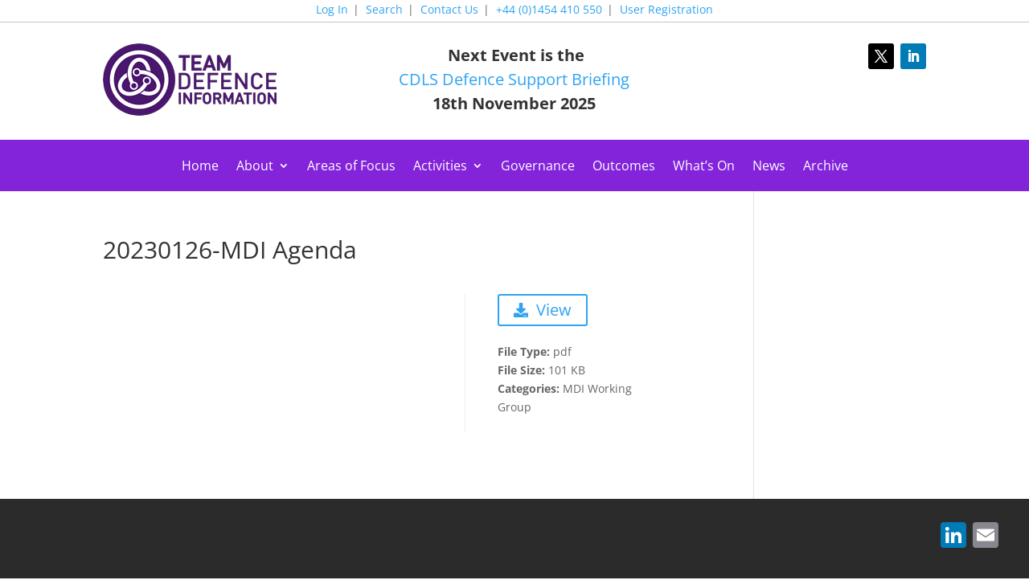

--- FILE ---
content_type: text/css
request_url: https://www.teamdefence.info/wp-content/plugins/dist-list/style.css?ver=6.8.3
body_size: 496
content:
.modal-button-modal {
  position: fixed;
  top: 0;
  left: 0;
  z-index: 10010;
  display: none;
  width: 100%;
  height: 100%;
  overflow: hidden;
  outline: 0; }

.modal-button-modal-dialog {
  position: relative;
  width: auto;
  margin: 0.5rem;
  pointer-events: none; }

.modal-button-modal-content {
  position: relative;
  display: -webkit-box;
  display: -ms-flexbox;
  display: flex;
  -webkit-box-orient: vertical;
  -webkit-box-direction: normal;
      -ms-flex-direction: column;
          flex-direction: column;
  width: 100%;
  pointer-events: auto;
  background-color: #fff;
  background-clip: padding-box;
  border: 1px solid rgba(0, 0, 0, 0.2);
  border-radius: 0.3rem;
  outline: 0; }

.modal-button-modal-body {
  position: relative !important;
  -webkit-box-flex: 1;
      -ms-flex: 1 1 auto;
          flex: 1 1 auto;
  padding: 1rem; }

.modal-button-btn {
  display: inline-block;
  font-weight: 400;
  line-height: 1.5;
  color: #212529;
  text-align: center;
  text-decoration: none;
  vertical-align: middle;
  cursor: pointer;
  -webkit-user-select: none;
     -moz-user-select: none;
      -ms-user-select: none;
          user-select: none;
  background-color: transparent;
  border: 1px solid transparent;
  padding: 0.375rem 0.75rem;
  font-size: 1rem;
  border-radius: 0.25rem;
  -webkit-transition: color 0.15s ease-in-out, background-color 0.15s ease-in-out, border-color 0.15s ease-in-out, -webkit-box-shadow 0.15s ease-in-out;
  transition: color 0.15s ease-in-out, background-color 0.15s ease-in-out, border-color 0.15s ease-in-out, -webkit-box-shadow 0.15s ease-in-out;
	
  transition: color 0.15s ease-in-out, background-color 0.15s ease-in-out, border-color 0.15s ease-in-out, box-shadow 0.15s ease-in-out;
  transition: color 0.15s ease-in-out, background-color 0.15s ease-in-out, border-color 0.15s ease-in-out, box-shadow 0.15s ease-in-out, -webkit-box-shadow 0.15s ease-in-out; 
	color:#fff;
background-color: #49176d !important;

  border:2px Solid #49176d !important;
	font-size: 14px;
  padding: 0.375rem 1.75rem;
  font-weight: 600; }

.modal-button-btn:focus, .modal-button-btn:hover {
    background-color: #f3e9fa !important;
    border:2px Solid #49176d !important;
    color:#49176d !important;

  }

.modal-button-btn:disabled {
	pointer-events: none;
	opacity: 0.65;
}

#modal-button-close{
	border:6px solid #f5f7fb !important;
	background-image:url(close-icon.png);
}

  

--- FILE ---
content_type: text/css
request_url: https://www.teamdefence.info/wp-content/plugins/event-grid/style.css?ver=6.8.3
body_size: 478
content:
.modal-button-modal {
  position: fixed;
  top: 0;
  left: 0;
  z-index: 10010;
  display: none;
  width: 100%;
  height: 100%;
  overflow: hidden;
  outline: 0; }

.modal-button-modal-dialog {
  position: relative;
  width: auto;
  margin: 0.5rem;
  pointer-events: none; }

.modal-button-modal-content {
  position: relative;
  display: -webkit-box;
  display: -ms-flexbox;
  display: flex;
  -webkit-box-orient: vertical;
  -webkit-box-direction: normal;
      -ms-flex-direction: column;
          flex-direction: column;
  width: 100%;
  pointer-events: auto;
  background-color: #fff;
  background-clip: padding-box;
  border: 1px solid rgba(0, 0, 0, 0.2);
  border-radius: 0.3rem;
  outline: 0; }

.modal-button-modal-body {
  position: relative !important;
  -webkit-box-flex: 1;
      -ms-flex: 1 1 auto;
          flex: 1 1 auto;
  padding: 1rem; }

.modal-button-btn {
  display: inline-block;
  font-weight: 400;
  line-height: 1.5;
  color: #212529;
  text-align: center;
  text-decoration: none;
  vertical-align: middle;
  cursor: pointer;
  -webkit-user-select: none;
     -moz-user-select: none;
      -ms-user-select: none;
          user-select: none;
  background-color: transparent;
  border: 1px solid transparent;
  padding: 0.375rem 0.75rem;
  font-size: 1rem;
  border-radius: 0.25rem;
  -webkit-transition: color 0.15s ease-in-out, background-color 0.15s ease-in-out, border-color 0.15s ease-in-out, -webkit-box-shadow 0.15s ease-in-out;
  transition: color 0.15s ease-in-out, background-color 0.15s ease-in-out, border-color 0.15s ease-in-out, -webkit-box-shadow 0.15s ease-in-out;
	
  transition: color 0.15s ease-in-out, background-color 0.15s ease-in-out, border-color 0.15s ease-in-out, box-shadow 0.15s ease-in-out;
  transition: color 0.15s ease-in-out, background-color 0.15s ease-in-out, border-color 0.15s ease-in-out, box-shadow 0.15s ease-in-out, -webkit-box-shadow 0.15s ease-in-out; 
	color:#fff;
background-color: #49176d !important;

  border:2px Solid #49176d !important;
	font-size: 14px;
  padding: 0.375rem 1.75rem;
  font-weight: 600; }

.modal-button-btn:focus, .modal-button-btn:hover {
    background-color: #f3e9fa !important;
    border:2px Solid #49176d !important;
    color:#49176d !important;

  }

#modal-button-close{
	border:6px solid #f5f7fb !important;
	background-image:url(close-icon.png);
}

  

--- FILE ---
content_type: text/css
request_url: https://www.teamdefence.info/wp-content/plugins/tdi-newsletter-subscribe/newsletter.css?ver=6.8.3
body_size: 9513
content:
.et_pb_gutters3 .et_pb_column_4_4 .et_pb_module, .et_pb_gutters3.et_pb_row .et_pb_column_4_4 .et_pb_module {
            margin-bottom:2.75%
        }

.et_pb_signup_0.et_pb_subscribe .et_pb_newsletter_description h2, .et_pb_signup_0.et_pb_subscribe .et_pb_newsletter_description h1.et_pb_module_header, .et_pb_signup_0.et_pb_subscribe .et_pb_newsletter_description h3.et_pb_module_header, .et_pb_signup_0.et_pb_subscribe .et_pb_newsletter_description h4.et_pb_module_header, .et_pb_signup_0.et_pb_subscribe .et_pb_newsletter_description h5.et_pb_module_header, .et_pb_signup_0.et_pb_subscribe .et_pb_newsletter_description h6.et_pb_module_header {
        font-family: 'Barlow', Helvetica, Arial, Lucida, sans-serif !important;
        font-size: 36px !important;
        color: #49176d !important;
        line-height: 1.4em !important;
        text-align:center !important;
    }


.et_pb_blog_grid {
    position:relative
}

.et_pb_blog_grid.et_pb_text_align_left {
    text-align:left
}

.et_pb_blog_grid.et_pb_text_align_center {
    text-align:center
}

.et_pb_blog_grid.et_pb_text_align_right {
    text-align:right
}

.et_pb_blog_grid.et_pb_text_align_justified {
    text-align:justify
}

.et_pb_blog_grid .column {
    float: left;
    max-width:100%
}

.et_pb_blog_grid .et_pb_post {
    border: 1px solid #d8d8d8;
    padding: 19px;
    background-color: #fff;
    word-wrap:break-word
}

.et_pb_blog_grid .et_pb_image_container {
    position:relative
}

.et_pb_blog_grid .et_audio_content, .et_pb_blog_grid .et_main_video_container, .et_pb_blog_grid .et_pb_post .et_pb_slider {
    margin:-20px -20px 29px
}

.et_pb_blog_grid .et_pb_image_container img {
    min-width: 100%;
    max-width: 100%;
    height:auto
}

.et_pb_blog_grid .et_pb_no_thumb .entry-title, .et_pb_blog_grid .et_pb_no_thumb h2 {
    margin-top:0
}

.et_pb_blog_grid .et_audio_content {
    margin-bottom:0
}

.et_pb_blog_grid h2 {
    font-size:18px
}

.et_pb_blog_grid .et_pb_salvattore_content[data-columns]:before {
    display: none;
    opacity: 0;
    line-height:0
}

.et_pb_blog_grid .et_pb_salvattore_content[data-columns] .et_pb_post {
    opacity:0
}

.et_pb_blog_grid .et_pb_salvattore_content[data-columns] .column .et_pb_post {
    opacity:1
}

.et_pb_blog_grid .et_main_video_overlay:hover:before {
    background:rgba(0, 0, 0, .6)
}

.et_pb_blog_grid .et_audio_content h2 {
    margin-bottom: 9px;
    margin-top:0
}

.et_pb_blog_grid_wrapper .et_pb_blog_grid .et_quote_content {
    padding:35px 30px 32px
}

.et_pb_blog_grid_wrapper .et_pb_blog_grid .et_audio_content, .et_pb_blog_grid_wrapper .et_pb_blog_grid .et_link_content {
    padding:35px 20px
}

.et_pb_blog_grid_wrapper .et_pb_blog_grid .et_audio_content h2, .et_pb_blog_grid_wrapper .et_pb_blog_grid .et_link_content h2, .et_pb_blog_grid_wrapper .et_pb_blog_grid .et_quote_content blockquote p {
    font-size: 18px;
    line-height:26px
}

.et_pb_blog_grid_wrapper .et_pb_blog_grid .et_link_content a.et_link_main_url, .et_pb_blog_grid_wrapper .et_pb_blog_grid .et_quote_content blockquote cite {
    font-size:14px
}

.et_pb_blog_grid .et_link_content, .et_pb_blog_grid .et_quote_content {
    margin:-20px -20px 19px
}

.et_pb_posts.et_pb_module article .et_pb_row {
    width:100%
}

.et_pb_posts.et_pb_module article .et_pb_with_background .et_pb_row {
    width:80%
}

@media (min-width: 981px) {
    .et_pb_column_4_4 .et_pb_blog_grid .et_pb_salvattore_content[data-columns]:before {
        content: "3 .column.size-1of3"
    }

    .et_pb_column_2_3 .et_pb_blog_grid .et_pb_salvattore_content[data-columns]:before, .et_pb_column_3_4 .et_pb_blog_grid .et_pb_salvattore_content[data-columns]:before {
        content: "2 .column.size-1of2"
    }

    .et_pb_column_1_2 .et_pb_blog_grid .et_pb_salvattore_content[data-columns]:before, .et_pb_column_1_3 .et_pb_blog_grid .et_pb_salvattore_content[data-columns]:before, .et_pb_column_1_4 .et_pb_blog_grid .et_pb_salvattore_content[data-columns]:before, .et_pb_column_1_5 .et_pb_blog_grid .et_pb_salvattore_content[data-columns]:before, .et_pb_column_1_6 .et_pb_blog_grid .et_pb_salvattore_content[data-columns]:before, .et_pb_column_2_5 .et_pb_blog_grid .et_pb_salvattore_content[data-columns]:before, .et_pb_column_3_4 .et_pb_column_3_8 .et_pb_blog_grid .et_pb_salvattore_content[data-columns]:before, .et_pb_column_3_5 .et_pb_blog_grid .et_pb_salvattore_content[data-columns]:before {
        content: "1 .column.size-1of1"
    }
}

@media (min-width: 981px) and(max-width: 1100px) {
    .et_pb_blog_grid .et_quote_content {
        padding:35px 25px 32px
    }

    .et_pb_blog_grid .et_pb_post .et_pb_slide {
        min-height:155px
    }
}

@media (max-width: 980px) {
    .et_pb_blog_grid .et_audio_container .mejs-container .mejs-controls .mejs-time span {
        font-size:18px
    }

    .et_pb_blog_grid.et_pb_text_align_left-tablet {
        text-align:left
    }

    .et_pb_blog_grid.et_pb_text_align_center-tablet {
        text-align:center
    }

    .et_pb_blog_grid.et_pb_text_align_right-tablet {
        text-align:right
    }

    .et_pb_blog_grid.et_pb_text_align_justified-tablet {
        text-align:justify
    }

    .et_pb_column .et_pb_blog_grid .column.size-1of2 {
        margin: 0 5.5% 7.5% 0;
        width: 47.25%;
        clear: none;
        float:left
    }

    .et_pb_column .et_pb_blog_grid .column.size-1of2:nth-child(2n) {
        margin-right:0
    }

    .et_pb_column .et_pb_blog_grid .column.size-1of2:nth-child(odd) {
        clear:both
    }

    .et_pb_column .et_pb_blog_grid .column.size-1of2 .et_pb_post {
        margin-bottom:16.21%
    }

    .et_pb_column .et_pb_blog_grid .column.size-1of1, .et_pb_column .et_pb_blog_grid .column.size-1of2 {
        margin-bottom:0
    }

    .et_pb_column .et_pb_blog_grid .column.size-1of1 .et_pb_post:last-child, .et_pb_column .et_pb_blog_grid .column.size-1of2 .et_pb_post:last-child {
        margin-bottom:30px
    }

    .et_pb_row_1-2_1-4_1-4 > .et_pb_column.et_pb_column_1_4 .et_pb_blog_grid .column.size-1of1, .et_pb_row_1-2_1-4_1-4 > .et_pb_column.et_pb_column_1_4 .et_pb_blog_grid .column.size-1of2, .et_pb_row_1-2_1-6_1-6_1-6 > .et_pb_column.et_pb_column_1_6 .et_pb_blog_grid .column.size-1of1, .et_pb_row_1-2_1-6_1-6_1-6 > .et_pb_column.et_pb_column_1_6 .et_pb_blog_grid .column.size-1of2, .et_pb_row_1-4_1-4 > .et_pb_column.et_pb_column_1_4 .et_pb_blog_grid .column.size-1of1, .et_pb_row_1-4_1-4 > .et_pb_column.et_pb_column_1_4 .et_pb_blog_grid .column.size-1of2, .et_pb_row_1-4_1-4_1-2 > .et_pb_column.et_pb_column_1_4 .et_pb_blog_grid .column.size-1of1, .et_pb_row_1-4_1-4_1-2 > .et_pb_column.et_pb_column_1_4 .et_pb_blog_grid .column.size-1of2, .et_pb_row_1-5_1-5_3-5 > .et_pb_column.et_pb_column_1_5 .et_pb_blog_grid .column.size-1of1, .et_pb_row_1-5_1-5_3-5 > .et_pb_column.et_pb_column_1_5 .et_pb_blog_grid .column.size-1of2, .et_pb_row_1-6_1-6_1-6 > .et_pb_column.et_pb_column_1_6 .et_pb_blog_grid .column.size-1of1, .et_pb_row_1-6_1-6_1-6 > .et_pb_column.et_pb_column_1_6 .et_pb_blog_grid .column.size-1of2, .et_pb_row_1-6_1-6_1-6_1-2 > .et_pb_column.et_pb_column_1_6 .et_pb_blog_grid .column.size-1of1, .et_pb_row_1-6_1-6_1-6_1-2 > .et_pb_column.et_pb_column_1_6 .et_pb_blog_grid .column.size-1of2, .et_pb_row_1-6_1-6_1-6_1-6 > .et_pb_column.et_pb_column_1_6 .et_pb_blog_grid .column.size-1of1, .et_pb_row_1-6_1-6_1-6_1-6 > .et_pb_column.et_pb_column_1_6 .et_pb_blog_grid .column.size-1of2, .et_pb_row_3-5_1-5_1-5 > .et_pb_column.et_pb_column_1_5 .et_pb_blog_grid .column.size-1of1, .et_pb_row_3-5_1-5_1-5 > .et_pb_column.et_pb_column_1_5 .et_pb_blog_grid .column.size-1of2, .et_pb_row_4col > .et_pb_column.et_pb_column_1_4 .et_pb_blog_grid .column.size-1of1, .et_pb_row_4col > .et_pb_column.et_pb_column_1_4 .et_pb_blog_grid .column.size-1of2, .et_pb_row_5col > .et_pb_column.et_pb_column_1_5 .et_pb_blog_grid .column.size-1of1, .et_pb_row_5col > .et_pb_column.et_pb_column_1_5 .et_pb_blog_grid .column.size-1of2, .et_pb_row_6col > .et_pb_column.et_pb_column_1_6 .et_pb_blog_grid .column.size-1of1, .et_pb_row_6col > .et_pb_column.et_pb_column_1_6 .et_pb_blog_grid .column.size-1of2 {
        margin: 0 0 11.5%;
        width:100%
    }
}

@media (min-width: 768px) and(max-width: 980px) {
    .et_pb_blog_grid .et_quote_content {
        padding:35px 30px !important
    }

    .et_pb_blog_grid .et_quote_content blockquote p {
        font-size: 20px !important;
        line-height:26px !important
    }

    .et_pb_blog_grid .et_quote_content blockquote cite {
        font-size:14px !important
    }

    .et_pb_blog_grid .et_link_content h2 {
        font-size: 20px !important;
        line-height:26px !important
    }

    .et_pb_blog_grid .et_link_content a.et_link_main_url {
        font-size:14px !important
    }

    .et_pb_blog_grid > .et_pb_gallery_post_type > .et_pb_slides > .et_pb_post .et_pb_slide {
        min-height:182px !important
    }

    .et_pb_blog_grid .et_audio_content h2 {
        font-size: 20px !important;
        line-height:26px !important
    }

    .et_pb_column .et_pb_blog_grid .et_pb_salvattore_content[data-columns]:before {
        content: "2 .column.size-1of2"
    }
}

@media (max-width: 767px) {
    .et_pb_blog_grid.et_pb_text_align_left-phone {
        text-align:left
    }

    .et_pb_blog_grid.et_pb_text_align_center-phone {
        text-align:center
    }

    .et_pb_blog_grid.et_pb_text_align_right-phone {
        text-align:right
    }

    .et_pb_blog_grid.et_pb_text_align_justified-phone {
        text-align:justify
    }

    .et_pb_column .et_pb_blog_grid .column.size-1of1 .et_pb_post {
        margin-right: 0;
        margin-bottom: 9.5%;
        width:100%
    }

    .et_pb_blog_grid .column {
        float:none
    }

    .et_pb_column .et_pb_blog_grid .et_pb_salvattore_content[data-columns]:before {
        content: "1 .column.size-1of1"
    }

    .et_pb_blog_grid .et_quote_content {
        padding:35px 30px !important
    }

    .et_pb_blog_grid .et_quote_content blockquote p {
        font-size: 20px !important;
        line-height:26px !important
    }

    .et_pb_blog_grid .et_quote_content blockquote cite {
        font-size:14px !important
    }

    .et_pb_blog_grid .et_pb_post > .et_pb_gallery_post_type > .et_pb_slides > .et_pb_slide {
        min-height:222px !important
    }
}

@media (max-width: 479px) {
    .et_pb_column .et_pb_blog_grid .column.size-1of1 .et_pb_post {
        margin-right: 0;
        margin-bottom: 11.5%;
        width:100%
    }

    .et_pb_blog_grid h2 {
        font-size: 16px;
        padding-bottom:0
    }

    .et_pb_blog_grid .et_audio_content, .et_pb_blog_grid .et_main_video_container, .et_pb_blog_grid .et_pb_post .et_pb_slider, .et_pb_blog_grid .et_pb_post.format-link > *, .et_pb_blog_grid .et_pb_post.format-quote > *, .et_pb_blog_grid .et_pb_post > .et_pb_image_container, .et_pb_blog_grid .et_pb_post > .post-meta, .et_pb_blog_grid .et_pb_post > h2 {
        display:block
    }

    .et_pb_blog_grid .et_pb_post .post-meta {
        display: block !important;
        padding:0
    }

    .et_pb_blog_grid .et_link_content, .et_pb_blog_grid .et_quote_content {
        padding:35px 20px !important
    }

    .et_pb_blog_grid > .et_pb_gallery_post_type > .et_pb_slides > .et_pb_post .et_pb_slide {
        min-height:156px !important
    }
}

.et_ie9 .et_pb_blog_grid .et_pb_salvattore_content[data-columns] .et_pb_post {
    opacity: 1
}

.et_pb_post {
    margin-bottom: 60px;
    word-wrap:break-word
}

.et_pb_fullwidth_post_content.et_pb_with_border img, .et_pb_post_content.et_pb_with_border img, .et_pb_with_border .et_pb_post .et_pb_slides, .et_pb_with_border .et_pb_post img:not(.woocommerce-placeholder), .et_pb_with_border.et_pb_posts .et_pb_post, .et_pb_with_border.et_pb_posts_nav span.nav-next a, .et_pb_with_border.et_pb_posts_nav span.nav-previous a {
    border:0 solid #333
}

.et_pb_post .entry-content {
    padding-top:30px
}

.et_pb_post .entry-featured-image-url {
    display: block;
    position: relative;
    margin-bottom:30px
}

.et_pb_post .entry-title a, .et_pb_post h2 a {
    text-decoration:none
}

.et_pb_post .post-meta {
    font-size: 14px;
    margin-bottom:6px
}

.et_pb_post .more, .et_pb_post .post-meta a {
    text-decoration:none
}

.et_pb_post .more {
    color:#82c0c7
}

.et_pb_posts a.more-link {
    clear: both;
    display:block
}

.et_pb_posts .et_pb_post {
    position:relative
}

.et_pb_has_overlay.et_pb_post .et_pb_image_container a {
    display: block;
    position: relative;
    overflow:hidden
}

.et_pb_image_container img, .et_pb_post a img {
    vertical-align: bottom;
    max-width:100%
}

@media (min-width: 981px) and(max-width: 1100px) {
    .et_pb_post {
        margin-bottom:42px
    }
}

@media (max-width: 980px) {
    .et_pb_post {
        margin-bottom:42px
    }

    .et_pb_bg_layout_light_tablet .et_pb_post .post-meta, .et_pb_bg_layout_light_tablet .et_pb_post .post-meta a, .et_pb_bg_layout_light_tablet .et_pb_post p {
        color:#666
    }

    .et_pb_bg_layout_dark_tablet .et_pb_post .post-meta, .et_pb_bg_layout_dark_tablet .et_pb_post .post-meta a, .et_pb_bg_layout_dark_tablet .et_pb_post p {
        color:inherit
    }

    .et_pb_bg_layout_dark_tablet .comment_postinfo a, .et_pb_bg_layout_dark_tablet .comment_postinfo span {
        color:#fff
    }
}

@media (max-width: 767px) {
    .et_pb_post {
        margin-bottom:42px
    }

    .et_pb_post > h2 {
        font-size:18px
    }

    .et_pb_bg_layout_light_phone .et_pb_post .post-meta, .et_pb_bg_layout_light_phone .et_pb_post .post-meta a, .et_pb_bg_layout_light_phone .et_pb_post p {
        color:#666
    }

    .et_pb_bg_layout_dark_phone .et_pb_post .post-meta, .et_pb_bg_layout_dark_phone .et_pb_post .post-meta a, .et_pb_bg_layout_dark_phone .et_pb_post p {
        color:inherit
    }

    .et_pb_bg_layout_dark_phone .comment_postinfo a, .et_pb_bg_layout_dark_phone .comment_postinfo span {
        color:#fff
    }
}

@media (max-width: 479px) {
    .et_pb_post {
        margin-bottom:42px
    }

    .et_pb_post h2 {
        font-size: 16px;
        padding-bottom:0
    }

    .et_pb_post .post-meta {
        color: #666;
        font-size: 14px
    }
}

.et_audio_content, .et_link_content, .et_quote_content {
    background-color:#2ea3f2
}

.et_pb_post .et-pb-controllers a {
    margin-bottom:10px
}

.format-gallery .et-pb-controllers {
    bottom:0
}

.et_pb_blog_grid .et_audio_content {
    margin-bottom:19px
}

.et_pb_row .et_pb_blog_grid .et_pb_post .et_pb_slide {
    min-height:180px
}

.et_audio_content .wp-block-audio {
    margin: 0;
    padding:0
}

.et_audio_content h2 {
    line-height:44px
}

.et_pb_column_1_2 .et_audio_content h2, .et_pb_column_1_3 .et_audio_content h2, .et_pb_column_1_4 .et_audio_content h2, .et_pb_column_1_5 .et_audio_content h2, .et_pb_column_1_6 .et_audio_content h2, .et_pb_column_2_5 .et_audio_content h2, .et_pb_column_3_5 .et_audio_content h2, .et_pb_column_3_8 .et_audio_content h2 {
    margin-bottom: 9px;
    margin-top:0
}

.et_pb_column_1_2 .et_audio_content, .et_pb_column_3_5 .et_audio_content {
    padding:35px 40px
}

.et_pb_column_1_2 .et_audio_content h2, .et_pb_column_3_5 .et_audio_content h2 {
    line-height:32px
}

.et_pb_column_1_3 .et_audio_content, .et_pb_column_1_4 .et_audio_content, .et_pb_column_1_5 .et_audio_content, .et_pb_column_1_6 .et_audio_content, .et_pb_column_2_5 .et_audio_content, .et_pb_column_3_8 .et_audio_content {
    padding:35px 20px
}

.et_pb_column_1_3 .et_audio_content h2, .et_pb_column_1_4 .et_audio_content h2, .et_pb_column_1_5 .et_audio_content h2, .et_pb_column_1_6 .et_audio_content h2, .et_pb_column_2_5 .et_audio_content h2, .et_pb_column_3_8 .et_audio_content h2 {
    font-size: 18px;
    line-height:26px
}

article.et_pb_has_overlay .et_pb_blog_image_container {
    position:relative
}

.et_pb_post > .et_main_video_container {
    position: relative;
    margin-bottom:30px
}

.et_pb_post .et_pb_video_overlay .et_pb_video_play {
    color:#fff
}

.et_pb_post .et_pb_video_overlay_hover:hover {
    background:rgba(0, 0, 0, .6)
}

.et_audio_content, .et_link_content, .et_quote_content {
    text-align: center;
    word-wrap: break-word;
    position: relative;
    padding:50px 60px
}

.et_audio_content h2, .et_link_content a.et_link_main_url, .et_link_content h2, .et_quote_content blockquote cite, .et_quote_content blockquote p {
    color:#fff !important
}

.et_quote_main_link {
    position: absolute;
    text-indent: -9999px;
    width: 100%;
    height: 100%;
    display: block;
    top: 0;
    left:0
}

.et_quote_content blockquote {
    padding: 0;
    margin: 0;
    border:none
}

.et_audio_content h2, .et_link_content h2, .et_quote_content blockquote p {
    margin-top:0
}

.et_audio_content h2 {
    margin-bottom:20px
}

.et_audio_content h2, .et_link_content h2, .et_quote_content blockquote p {
    line-height:44px
}

.et_link_content a.et_link_main_url, .et_quote_content blockquote cite {
    font-size: 18px;
    font-weight:200
}

.et_quote_content blockquote cite {
    font-style:normal
}

.et_pb_column_2_3 .et_quote_content {
    padding:50px 42px 45px
}

.et_pb_column_2_3 .et_audio_content, .et_pb_column_2_3 .et_link_content {
    padding:40px 40px 45px
}

.et_pb_column_1_2 .et_audio_content, .et_pb_column_1_2 .et_link_content, .et_pb_column_1_2 .et_quote_content, .et_pb_column_3_5 .et_audio_content, .et_pb_column_3_5 .et_link_content, .et_pb_column_3_5 .et_quote_content {
    padding:35px 40px
}

.et_pb_column_1_2 .et_quote_content blockquote p, .et_pb_column_3_5 .et_quote_content blockquote p {
    font-size: 26px;
    line-height:32px
}

.et_pb_column_1_2 .et_audio_content h2, .et_pb_column_1_2 .et_link_content h2, .et_pb_column_3_5 .et_audio_content h2, .et_pb_column_3_5 .et_link_content h2 {
    line-height:32px
}

.et_pb_column_1_2 .et_link_content a.et_link_main_url, .et_pb_column_1_2 .et_quote_content blockquote cite, .et_pb_column_3_5 .et_link_content a.et_link_main_url, .et_pb_column_3_5 .et_quote_content blockquote cite {
    font-size:14px
}

.et_pb_column_1_3 .et_quote_content, .et_pb_column_1_4 .et_quote_content, .et_pb_column_1_5 .et_quote_content, .et_pb_column_1_6 .et_quote_content, .et_pb_column_2_5 .et_quote_content, .et_pb_column_3_8 .et_quote_content {
    padding:35px 30px 32px
}

.et_pb_column_1_3 .et_audio_content, .et_pb_column_1_3 .et_link_content, .et_pb_column_1_4 .et_audio_content, .et_pb_column_1_4 .et_link_content, .et_pb_column_1_5 .et_audio_content, .et_pb_column_1_5 .et_link_content, .et_pb_column_1_6 .et_audio_content, .et_pb_column_1_6 .et_link_content, .et_pb_column_2_5 .et_audio_content, .et_pb_column_2_5 .et_link_content, .et_pb_column_3_8 .et_audio_content, .et_pb_column_3_8 .et_link_content {
    padding:35px 20px
}

.et_pb_column_1_3 .et_audio_content h2, .et_pb_column_1_3 .et_link_content h2, .et_pb_column_1_3 .et_quote_content blockquote p, .et_pb_column_1_4 .et_audio_content h2, .et_pb_column_1_4 .et_link_content h2, .et_pb_column_1_4 .et_quote_content blockquote p, .et_pb_column_1_5 .et_audio_content h2, .et_pb_column_1_5 .et_link_content h2, .et_pb_column_1_5 .et_quote_content blockquote p, .et_pb_column_1_6 .et_audio_content h2, .et_pb_column_1_6 .et_link_content h2, .et_pb_column_1_6 .et_quote_content blockquote p, .et_pb_column_2_5 .et_audio_content h2, .et_pb_column_2_5 .et_link_content h2, .et_pb_column_2_5 .et_quote_content blockquote p, .et_pb_column_3_8 .et_audio_content h2, .et_pb_column_3_8 .et_link_content h2, .et_pb_column_3_8 .et_quote_content blockquote p {
    font-size: 18px;
    line-height:26px
}

.et_pb_column_1_3 .et_link_content a.et_link_main_url, .et_pb_column_1_3 .et_quote_content blockquote cite, .et_pb_column_1_4 .et_link_content a.et_link_main_url, .et_pb_column_1_4 .et_quote_content blockquote cite, .et_pb_column_1_5 .et_link_content a.et_link_main_url, .et_pb_column_1_5 .et_quote_content blockquote cite, .et_pb_column_1_6 .et_link_content a.et_link_main_url, .et_pb_column_1_6 .et_quote_content blockquote cite, .et_pb_column_2_5 .et_link_content a.et_link_main_url, .et_pb_column_2_5 .et_quote_content blockquote cite, .et_pb_column_3_8 .et_link_content a.et_link_main_url, .et_pb_column_3_8 .et_quote_content blockquote cite {
    font-size:14px
}

.et_pb_post .et_pb_gallery_post_type .et_pb_slide {
    min-height: 500px;
    background-size: cover !important;
    background-position:top
}

.format-gallery .et_pb_slider.gallery-not-found .et_pb_slide {
    box-shadow:inset 0 0 10px rgba(0, 0, 0, .1)
}

.format-gallery .et_pb_slider:hover .et-pb-arrow-prev {
    left:0
}

.format-gallery .et_pb_slider:hover .et-pb-arrow-next {
    right:0
}

.et_pb_post > .et_pb_slider {
    margin-bottom:30px
}

.et_pb_column_3_4 .et_pb_post .et_pb_slide {
    min-height:442px
}

.et_pb_column_2_3 .et_pb_post .et_pb_slide {
    min-height:390px
}

.et_pb_column_1_2 .et_pb_post .et_pb_slide, .et_pb_column_3_5 .et_pb_post .et_pb_slide {
    min-height:284px
}

.et_pb_column_1_3 .et_pb_post .et_pb_slide, .et_pb_column_2_5 .et_pb_post .et_pb_slide, .et_pb_column_3_8 .et_pb_post .et_pb_slide {
    min-height:180px
}

.et_pb_column_1_4 .et_pb_post .et_pb_slide, .et_pb_column_1_5 .et_pb_post .et_pb_slide, .et_pb_column_1_6 .et_pb_post .et_pb_slide {
    min-height:125px
}

.et_pb_portfolio.et_pb_section_parallax .pagination, .et_pb_portfolio.et_pb_section_video .pagination, .et_pb_portfolio_grid.et_pb_section_parallax .pagination, .et_pb_portfolio_grid.et_pb_section_video .pagination {
    position:relative
}

.et_pb_bg_layout_light .et_pb_post .post-meta, .et_pb_bg_layout_light .et_pb_post .post-meta a, .et_pb_bg_layout_light .et_pb_post p {
    color:#666
}

.et_pb_bg_layout_dark .et_pb_post .post-meta, .et_pb_bg_layout_dark .et_pb_post .post-meta a, .et_pb_bg_layout_dark .et_pb_post p {
    color:inherit
}

.et_pb_text_color_dark .et_audio_content h2, .et_pb_text_color_dark .et_link_content a.et_link_main_url, .et_pb_text_color_dark .et_link_content h2, .et_pb_text_color_dark .et_quote_content blockquote cite, .et_pb_text_color_dark .et_quote_content blockquote p {
    color:#666 !important
}

.et_pb_text_color_dark.et_audio_content h2, .et_pb_text_color_dark.et_link_content a.et_link_main_url, .et_pb_text_color_dark.et_link_content h2, .et_pb_text_color_dark.et_quote_content blockquote cite, .et_pb_text_color_dark.et_quote_content blockquote p {
    color:#bbb !important
}

.et_pb_text_color_dark.et_audio_content, .et_pb_text_color_dark.et_link_content, .et_pb_text_color_dark.et_quote_content {
    background-color:#e8e8e8
}

@media (min-width: 981px) and(max-width: 1100px) {
    .et_quote_content {
        padding:50px 70px 45px
    }

    .et_pb_column_2_3 .et_quote_content {
        padding:50px 50px 45px
    }

    .et_pb_column_1_2 .et_quote_content, .et_pb_column_3_5 .et_quote_content {
        padding:35px 47px 30px
    }

    .et_pb_column_1_3 .et_quote_content, .et_pb_column_1_4 .et_quote_content, .et_pb_column_1_5 .et_quote_content, .et_pb_column_1_6 .et_quote_content, .et_pb_column_2_5 .et_quote_content, .et_pb_column_3_8 .et_quote_content {
        padding:35px 25px 32px
    }

    .et_pb_column_4_4 .et_pb_post .et_pb_slide {
        min-height:534px
    }

    .et_pb_column_3_4 .et_pb_post .et_pb_slide {
        min-height:392px
    }

    .et_pb_column_2_3 .et_pb_post .et_pb_slide {
        min-height:345px
    }

    .et_pb_column_1_2 .et_pb_post .et_pb_slide, .et_pb_column_3_5 .et_pb_post .et_pb_slide {
        min-height:250px
    }

    .et_pb_column_1_3 .et_pb_post .et_pb_slide, .et_pb_column_2_5 .et_pb_post .et_pb_slide, .et_pb_column_3_8 .et_pb_post .et_pb_slide {
        min-height:155px
    }

    .et_pb_column_1_4 .et_pb_post .et_pb_slide, .et_pb_column_1_5 .et_pb_post .et_pb_slide, .et_pb_column_1_6 .et_pb_post .et_pb_slide {
        min-height:108px
    }
}

@media (max-width: 980px) {
    .et_pb_bg_layout_dark_tablet .et_audio_content h2 {
        color:#fff !important
    }

    .et_pb_text_color_dark_tablet.et_audio_content h2 {
        color:#bbb !important
    }

    .et_pb_text_color_dark_tablet.et_audio_content {
        background-color:#e8e8e8
    }

    .et_pb_bg_layout_dark_tablet .et_audio_content h2, .et_pb_bg_layout_dark_tablet .et_link_content a.et_link_main_url, .et_pb_bg_layout_dark_tablet .et_link_content h2, .et_pb_bg_layout_dark_tablet .et_quote_content blockquote cite, .et_pb_bg_layout_dark_tablet .et_quote_content blockquote p {
        color:#fff !important
    }

    .et_pb_text_color_dark_tablet .et_audio_content h2, .et_pb_text_color_dark_tablet .et_link_content a.et_link_main_url, .et_pb_text_color_dark_tablet .et_link_content h2, .et_pb_text_color_dark_tablet .et_quote_content blockquote cite, .et_pb_text_color_dark_tablet .et_quote_content blockquote p {
        color:#666 !important
    }

    .et_pb_text_color_dark_tablet.et_audio_content h2, .et_pb_text_color_dark_tablet.et_link_content a.et_link_main_url, .et_pb_text_color_dark_tablet.et_link_content h2, .et_pb_text_color_dark_tablet.et_quote_content blockquote cite, .et_pb_text_color_dark_tablet.et_quote_content blockquote p {
        color:#bbb !important
    }

    .et_pb_text_color_dark_tablet.et_audio_content, .et_pb_text_color_dark_tablet.et_link_content, .et_pb_text_color_dark_tablet.et_quote_content {
        background-color:#e8e8e8
    }
}

@media (min-width: 768px) and(max-width: 980px) {
    .et_audio_content h2 {
        font-size: 26px !important;
        line-height: 44px !important;
        margin-bottom:24px !important
    }

    .et_pb_post > .et_pb_gallery_post_type > .et_pb_slides > .et_pb_slide {
        min-height:384px !important
    }

    .et_quote_content {
        padding:50px 43px 45px !important
    }

    .et_quote_content blockquote p {
        font-size: 26px !important;
        line-height:44px !important
    }

    .et_quote_content blockquote cite {
        font-size:18px !important
    }

    .et_link_content {
        padding:40px 40px 45px
    }

    .et_link_content h2 {
        font-size: 26px !important;
        line-height:44px !important
    }

    .et_link_content a.et_link_main_url {
        font-size:18px !important
    }
}

@media (max-width: 767px) {
    .et_audio_content h2, .et_link_content h2, .et_quote_content, .et_quote_content blockquote p {
        font-size: 20px !important;
        line-height:26px !important
    }

    .et_audio_content, .et_link_content {
        padding:35px 20px !important
    }

    .et_audio_content h2 {
        margin-bottom:9px !important
    }

    .et_pb_bg_layout_dark_phone .et_audio_content h2 {
        color:#fff !important
    }

    .et_pb_text_color_dark_phone.et_audio_content {
        background-color:#e8e8e8
    }

    .et_link_content a.et_link_main_url, .et_quote_content blockquote cite {
        font-size:14px !important
    }

    .format-gallery .et-pb-controllers {
        height:auto
    }

    .et_pb_post > .et_pb_gallery_post_type > .et_pb_slides > .et_pb_slide {
        min-height:222px !important
    }

    .et_pb_bg_layout_dark_phone .et_audio_content h2, .et_pb_bg_layout_dark_phone .et_link_content a.et_link_main_url, .et_pb_bg_layout_dark_phone .et_link_content h2, .et_pb_bg_layout_dark_phone .et_quote_content blockquote cite, .et_pb_bg_layout_dark_phone .et_quote_content blockquote p {
        color:#fff !important
    }

    .et_pb_text_color_dark_phone .et_audio_content h2, .et_pb_text_color_dark_phone .et_link_content a.et_link_main_url, .et_pb_text_color_dark_phone .et_link_content h2, .et_pb_text_color_dark_phone .et_quote_content blockquote cite, .et_pb_text_color_dark_phone .et_quote_content blockquote p {
        color:#666 !important
    }

    .et_pb_text_color_dark_phone.et_audio_content h2, .et_pb_text_color_dark_phone.et_link_content a.et_link_main_url, .et_pb_text_color_dark_phone.et_link_content h2, .et_pb_text_color_dark_phone.et_quote_content blockquote cite, .et_pb_text_color_dark_phone.et_quote_content blockquote p {
        color:#bbb !important
    }

    .et_pb_text_color_dark_phone.et_audio_content, .et_pb_text_color_dark_phone.et_link_content, .et_pb_text_color_dark_phone.et_quote_content {
        background-color:#e8e8e8
    }
}

@media (max-width: 479px) {
    .et_pb_column_1_2 .et_pb_carousel_item .et_pb_video_play, .et_pb_column_1_3 .et_pb_carousel_item .et_pb_video_play, .et_pb_column_2_3 .et_pb_carousel_item .et_pb_video_play, .et_pb_column_2_5 .et_pb_carousel_item .et_pb_video_play, .et_pb_column_3_5 .et_pb_carousel_item .et_pb_video_play, .et_pb_column_3_8 .et_pb_carousel_item .et_pb_video_play {
        font-size: 1.5rem;
        line-height: 1.5rem;
        margin-left: -.75rem;
        margin-top:-.75rem
    }

    .et_audio_content, .et_quote_content {
        padding:35px 20px !important
    }

    .et_pb_post > .et_pb_gallery_post_type > .et_pb_slides > .et_pb_slide {
        min-height:156px !important
    }
}

.et_full_width_page .et_gallery_item {
    float: left;
    width: 20.875%;
    margin:0 5.5% 5.5% 0
}

.et_full_width_page .et_gallery_item:nth-child(3n) {
    margin-right:5.5%
}

.et_full_width_page .et_gallery_item:nth-child(3n + 1) {
    clear:none
}

.et_full_width_page .et_gallery_item:nth-child(4n) {
    margin-right:0
}

.et_full_width_page .et_gallery_item:nth-child(4n + 1) {
    clear: both
}

.et_overlay {
    z-index: -1;
    position: absolute;
    top: 0;
    left: 0;
    display: block;
    width: 100%;
    height: 100%;
    background: hsla(0, 0%, 100%, .9);
    opacity: 0;
    pointer-events: none;
    transition: all .3s;
    border: 1px solid #e5e5e5;
    box-sizing: border-box;
    -webkit-backface-visibility: hidden;
    backface-visibility: hidden;
    -webkit-font-smoothing:antialiased
}

.et_overlay:before {
    color: #2ea3f2;
    content: "\E050";
    position: absolute;
    top: 50%;
    left: 50%;
    transform: translate(-50%, -50%);
    font-size: 32px;
    transition:all .4s
}

.et_portfolio_image, .et_shop_image {
    position: relative;
    display:block
}

.et_pb_has_overlay:not(.et_pb_image):hover .et_overlay, .et_portfolio_image:hover .et_overlay, .et_shop_image:hover .et_overlay {
    z-index: 3;
    opacity:1
}

#ie7 .et_overlay, #ie8 .et_overlay {
    display:none
}

.et_pb_module.et_pb_has_overlay {
    position:relative
}

.et_pb_module.et_pb_has_overlay .et_overlay, article.et_pb_has_overlay {
    border: none
}

.et_pb_blog_grid .et_audio_container .mejs-container .mejs-controls .mejs-time span {
    font-size:14px
}

.et_audio_container .mejs-container {
    width: auto !important;
    min-width: unset !important;
    height:auto !important
}

.et_audio_container .mejs-container, .et_audio_container .mejs-container .mejs-controls, .et_audio_container .mejs-embed, .et_audio_container .mejs-embed body {
    background: none;
    height:auto
}

.et_audio_container .mejs-controls .mejs-time-rail .mejs-time-loaded, .et_audio_container .mejs-time.mejs-currenttime-container {
    display:none !important
}

.et_audio_container .mejs-time {
    display: block !important;
    padding: 0;
    margin-left: 10px;
    margin-right: 90px;
    line-height:inherit
}

.et_audio_container .mejs-android .mejs-time, .et_audio_container .mejs-ios .mejs-time, .et_audio_container .mejs-ipad .mejs-time, .et_audio_container .mejs-iphone .mejs-time {
    margin-right:0
}

.et_audio_container .mejs-controls .mejs-horizontal-volume-slider .mejs-horizontal-volume-total, .et_audio_container .mejs-controls .mejs-time-rail .mejs-time-total {
    background: hsla(0, 0%, 100%, .5);
    border-radius: 5px;
    height: 4px;
    margin: 8px 0 0;
    top: 0;
    right: 0;
    left:auto
}

.et_audio_container .mejs-controls > div {
    height:20px !important
}

.et_audio_container .mejs-controls div.mejs-time-rail {
    padding-top: 0;
    position: relative;
    display: block !important;
    margin-left: 42px;
    margin-right:0
}

.et_audio_container span.mejs-time-total.mejs-time-slider {
    display: block !important;
    position: relative !important;
    max-width: 100%;
    min-width:unset !important
}

.et_audio_container .mejs-button.mejs-volume-button {
    width: auto;
    height: auto;
    margin-left: auto;
    position: absolute;
    right: 59px;
    bottom:-2px
}

.et_audio_container .mejs-controls .mejs-horizontal-volume-slider .mejs-horizontal-volume-current, .et_audio_container .mejs-controls .mejs-time-rail .mejs-time-current {
    background: #fff;
    height: 4px;
    border-radius:5px
}

.et_audio_container .mejs-controls .mejs-horizontal-volume-slider .mejs-horizontal-volume-handle, .et_audio_container .mejs-controls .mejs-time-rail .mejs-time-handle {
    display: block;
    border: none;
    width:10px
}

.et_audio_container .mejs-time-rail .mejs-time-handle-content {
    border-radius: 100%;
    transform:scale(1)
}

.et_audio_container .mejs-time-rail .mejs-time-hovered {
    height:4px
}

.et_audio_container .mejs-controls .mejs-horizontal-volume-slider .mejs-horizontal-volume-handle {
    background: #fff;
    border-radius: 5px;
    height: 10px;
    position: absolute;
    top:-3px
}

.et_audio_container .mejs-container .mejs-controls .mejs-time span {
    font-size:18px
}

.et_audio_container .mejs-controls a.mejs-horizontal-volume-slider {
    display: block !important;
    height: 19px;
    margin-left: 5px;
    position: absolute;
    right: 0;
    bottom:0
}

.et_audio_container .mejs-controls div.mejs-horizontal-volume-slider {
    height:4px
}

.et_audio_container .mejs-playpause-button button, .et_audio_container .mejs-volume-button button {
    background: none !important;
    margin: 0 !important;
    width: auto !important;
    height: auto !important;
    position: relative !important;
    z-index:99
}

.et_audio_container .mejs-playpause-button button:before {
    content: "E" !important;
    font-size: 32px;
    left: 0;
    top:-8px
}

.et_audio_container .mejs-playpause-button button:before, .et_audio_container .mejs-volume-button button:before {
    color:#fff
}

.et_audio_container .mejs-playpause-button {
    margin-top: -7px !important;
    width: auto !important;
    height: auto !important;
    position:absolute
}

.et_audio_container .mejs-controls .mejs-button button:focus {
    outline:none
}

.et_audio_container .mejs-playpause-button.mejs-pause button:before {
    content: "`" !important
}

.et_audio_container .mejs-volume-button button:before {
    content: "\E068";
    font-size:18px
}

.et_pb_text_color_dark .et_audio_container .mejs-controls .mejs-horizontal-volume-slider .mejs-horizontal-volume-total, .et_pb_text_color_dark .et_audio_container .mejs-controls .mejs-time-rail .mejs-time-total {
    background:hsla(0, 0%, 60%, .5)
}

.et_pb_text_color_dark .et_audio_container .mejs-controls .mejs-horizontal-volume-slider .mejs-horizontal-volume-current, .et_pb_text_color_dark .et_audio_container .mejs-controls .mejs-time-rail .mejs-time-current {
    background:#999
}

.et_pb_text_color_dark .et_audio_container .mejs-playpause-button button:before, .et_pb_text_color_dark .et_audio_container .mejs-volume-button button:before {
    color:#666
}

.et_pb_text_color_dark .et_audio_container .mejs-controls .mejs-horizontal-volume-slider .mejs-horizontal-volume-handle, .et_pb_text_color_dark .mejs-controls .mejs-time-rail .mejs-time-handle {
    background:#666
}

.et_pb_text_color_dark .mejs-container .mejs-controls .mejs-time span {
    color:#999
}

.et_pb_column_1_3 .et_audio_container .mejs-container .mejs-controls .mejs-time span, .et_pb_column_1_4 .et_audio_container .mejs-container .mejs-controls .mejs-time span, .et_pb_column_1_5 .et_audio_container .mejs-container .mejs-controls .mejs-time span, .et_pb_column_1_6 .et_audio_container .mejs-container .mejs-controls .mejs-time span, .et_pb_column_2_5 .et_audio_container .mejs-container .mejs-controls .mejs-time span, .et_pb_column_3_8 .et_audio_container .mejs-container .mejs-controls .mejs-time span {
    font-size:14px
}

.et_audio_container .mejs-container .mejs-controls {
    padding: 0;
    -ms-flex-wrap: wrap;
    flex-wrap: wrap;
    min-width: unset !important;
    position:relative
}

@media (max-width: 980px) {
    .et_pb_column_1_3 .et_audio_container .mejs-container .mejs-controls .mejs-time span, .et_pb_column_1_4 .et_audio_container .mejs-container .mejs-controls .mejs-time span, .et_pb_column_1_5 .et_audio_container .mejs-container .mejs-controls .mejs-time span, .et_pb_column_1_6 .et_audio_container .mejs-container .mejs-controls .mejs-time span, .et_pb_column_2_5 .et_audio_container .mejs-container .mejs-controls .mejs-time span, .et_pb_column_3_8 .et_audio_container .mejs-container .mejs-controls .mejs-time span {
        font-size:18px
    }

    .et_pb_bg_layout_dark_tablet .et_audio_container .mejs-controls .mejs-horizontal-volume-slider .mejs-horizontal-volume-total, .et_pb_bg_layout_dark_tablet .et_audio_container .mejs-controls .mejs-time-rail .mejs-time-total {
        background:hsla(0, 0%, 100%, .5)
    }

    .et_pb_bg_layout_dark_tablet .et_audio_container .mejs-controls .mejs-horizontal-volume-slider .mejs-horizontal-volume-current, .et_pb_bg_layout_dark_tablet .et_audio_container .mejs-controls .mejs-time-rail .mejs-time-current {
        background:#fff
    }

    .et_pb_bg_layout_dark_tablet .et_audio_container .mejs-playpause-button button:before, .et_pb_bg_layout_dark_tablet .et_audio_container .mejs-volume-button button:before {
        color:#fff
    }

    .et_pb_bg_layout_dark_tablet .et_audio_container .mejs-controls .mejs-horizontal-volume-slider .mejs-horizontal-volume-handle, .et_pb_bg_layout_dark_tablet .mejs-controls .mejs-time-rail .mejs-time-handle {
        background:#fff
    }

    .et_pb_bg_layout_dark_tablet .mejs-container .mejs-controls .mejs-time span {
        color:#fff
    }

    .et_pb_text_color_dark_tablet .et_audio_container .mejs-controls .mejs-horizontal-volume-slider .mejs-horizontal-volume-total, .et_pb_text_color_dark_tablet .et_audio_container .mejs-controls .mejs-time-rail .mejs-time-total {
        background:hsla(0, 0%, 60%, .5)
    }

    .et_pb_text_color_dark_tablet .et_audio_container .mejs-controls .mejs-horizontal-volume-slider .mejs-horizontal-volume-current, .et_pb_text_color_dark_tablet .et_audio_container .mejs-controls .mejs-time-rail .mejs-time-current {
        background:#999
    }

    .et_pb_text_color_dark_tablet .et_audio_container .mejs-playpause-button button:before, .et_pb_text_color_dark_tablet .et_audio_container .mejs-volume-button button:before {
        color:#666
    }

    .et_pb_text_color_dark_tablet .et_audio_container .mejs-controls .mejs-horizontal-volume-slider .mejs-horizontal-volume-handle, .et_pb_text_color_dark_tablet .mejs-controls .mejs-time-rail .mejs-time-handle {
        background:#666
    }

    .et_pb_text_color_dark_tablet .mejs-container .mejs-controls .mejs-time span {
        color:#999
    }
}

@media (max-width: 767px) {
    .et_audio_container .mejs-container .mejs-controls .mejs-time span {
        font-size:14px !important
    }

    .et_pb_bg_layout_dark_phone .et_audio_container .mejs-controls .mejs-horizontal-volume-slider .mejs-horizontal-volume-total, .et_pb_bg_layout_dark_phone .et_audio_container .mejs-controls .mejs-time-rail .mejs-time-total {
        background:hsla(0, 0%, 100%, .5)
    }

    .et_pb_bg_layout_dark_phone .et_audio_container .mejs-controls .mejs-horizontal-volume-slider .mejs-horizontal-volume-current, .et_pb_bg_layout_dark_phone .et_audio_container .mejs-controls .mejs-time-rail .mejs-time-current {
        background:#fff
    }

    .et_pb_bg_layout_dark_phone .et_audio_container .mejs-playpause-button button:before, .et_pb_bg_layout_dark_phone .et_audio_container .mejs-volume-button button:before {
        color:#fff
    }

    .et_pb_bg_layout_dark_phone .et_audio_container .mejs-controls .mejs-horizontal-volume-slider .mejs-horizontal-volume-handle, .et_pb_bg_layout_dark_phone .mejs-controls .mejs-time-rail .mejs-time-handle {
        background:#fff
    }

    .et_pb_bg_layout_dark_phone .mejs-container .mejs-controls .mejs-time span {
        color:#fff
    }

    .et_pb_text_color_dark_phone .et_audio_container .mejs-controls .mejs-horizontal-volume-slider .mejs-horizontal-volume-total, .et_pb_text_color_dark_phone .et_audio_container .mejs-controls .mejs-time-rail .mejs-time-total {
        background:hsla(0, 0%, 60%, .5)
    }

    .et_pb_text_color_dark_phone .et_audio_container .mejs-controls .mejs-horizontal-volume-slider .mejs-horizontal-volume-current, .et_pb_text_color_dark_phone .et_audio_container .mejs-controls .mejs-time-rail .mejs-time-current {
        background:#999
    }

    .et_pb_text_color_dark_phone .et_audio_container .mejs-playpause-button button:before, .et_pb_text_color_dark_phone .et_audio_container .mejs-volume-button button:before {
        color:#666
    }

    .et_pb_text_color_dark_phone .et_audio_container .mejs-controls .mejs-horizontal-volume-slider .mejs-horizontal-volume-handle, .et_pb_text_color_dark_phone .mejs-controls .mejs-time-rail .mejs-time-handle {
        background:#666
    }

    .et_pb_text_color_dark_phone .mejs-container .mejs-controls .mejs-time span {
        color: #999
    }
}

.et_pb_video_box {
    display: block;
    position: relative;
    z-index: 1;
    line-height:0
}

.et_pb_video_box video {
    width: 100% !important;
    height:auto !important
}

.et_pb_video_overlay {
    position: absolute;
    z-index: 10;
    top: 0;
    left: 0;
    height: 100%;
    width: 100%;
    background-size: cover;
    background-repeat: no-repeat;
    background-position: 50%;
    cursor:pointer
}

.et_pb_video_play:before {
    font-family: ETmodules;
    content: "I"
}

.et_pb_video_play {
    display: block;
    position: absolute;
    z-index: 100;
    color: #fff;
    left: 50%;
    top:50%
}

.et_pb_column_1_2 .et_pb_video_play, .et_pb_column_2_3 .et_pb_video_play, .et_pb_column_3_4 .et_pb_video_play, .et_pb_column_3_5 .et_pb_video_play, .et_pb_column_4_4 .et_pb_video_play {
    font-size: 6rem;
    line-height: 6rem;
    margin-left: -3rem;
    margin-top:-3rem
}

.et_pb_column_1_3 .et_pb_video_play, .et_pb_column_1_4 .et_pb_video_play, .et_pb_column_1_5 .et_pb_video_play, .et_pb_column_1_6 .et_pb_video_play, .et_pb_column_2_5 .et_pb_video_play, .et_pb_column_3_8 .et_pb_video_play {
    font-size: 3rem;
    line-height: 3rem;
    margin-left: -1.5rem;
    margin-top:-1.5rem
}

.et_pb_bg_layout_light .et_pb_video_play {
    color:#333
}

.et_pb_video_overlay_hover {
    background: transparent;
    width: 100%;
    height: 100%;
    position: absolute;
    z-index: 100;
    transition:all .5s ease-in-out
}

.et_pb_video .et_pb_video_overlay_hover:hover {
    background:rgba(0, 0, 0, .6)
}

@media (min-width: 768px) and(max-width: 980px) {
    .et_pb_column_1_3 .et_pb_video_play, .et_pb_column_1_4 .et_pb_video_play, .et_pb_column_1_5 .et_pb_video_play, .et_pb_column_1_6 .et_pb_video_play, .et_pb_column_2_5 .et_pb_video_play, .et_pb_column_3_8 .et_pb_video_play {
        font-size: 6rem;
        line-height: 6rem;
        margin-left: -3rem;
        margin-top:-3rem
    }
}

@media (max-width: 980px) {
    .et_pb_bg_layout_light_tablet .et_pb_video_play {
        color:#333
    }
}

@media (max-width: 768px) {
    .et_pb_column_1_2 .et_pb_video_play, .et_pb_column_2_3 .et_pb_video_play, .et_pb_column_3_4 .et_pb_video_play, .et_pb_column_3_5 .et_pb_video_play, .et_pb_column_4_4 .et_pb_video_play {
        font-size: 3rem;
        line-height: 3rem;
        margin-left: -1.5rem;
        margin-top:-1.5rem
    }
}

@media (max-width: 767px) {
    .et_pb_bg_layout_light_phone .et_pb_video_play {
        color: #333
    }
}

.et_pb_slider {
    position: relative;
    overflow:hidden
}

.et_pb_slide {
    padding: 0 6%;
    background-size: cover;
    background-position: 50%;
    background-repeat:no-repeat
}

.et_pb_slider .et_pb_slide {
    display: none;
    float: left;
    margin-right: -100%;
    position: relative;
    width: 100%;
    text-align: center;
    list-style: none !important;
    background-position: 50%;
    background-size: 100%;
    background-size:cover
}

.et_pb_slider .et_pb_slide:first-child {
    display:list-item
}

.et-pb-controllers {
    position: absolute;
    bottom: 20px;
    left: 0;
    width: 100%;
    text-align: center;
    z-index:10
}

.et-pb-controllers a {
    display: inline-block;
    background-color: hsla(0, 0%, 100%, .5);
    text-indent: -9999px;
    border-radius: 7px;
    width: 7px;
    height: 7px;
    margin-right: 10px;
    padding: 0;
    opacity:.5
}

.et-pb-controllers .et-pb-active-control {
    opacity:1
}

.et-pb-controllers a:last-child {
    margin-right:0
}

.et-pb-controllers .et-pb-active-control {
    background-color:#fff
}

.et_pb_slides .et_pb_temp_slide {
    display:block
}

.et_pb_slides:after {
    content: "";
    display: block;
    clear: both;
    visibility: hidden;
    line-height: 0;
    height: 0;
    width:0
}

@media (max-width: 980px) {
    .et_pb_bg_layout_light_tablet .et-pb-controllers .et-pb-active-control {
        background-color:#333
    }

    .et_pb_bg_layout_light_tablet .et-pb-controllers a {
        background-color:rgba(0, 0, 0, .3)
    }

    .et_pb_bg_layout_light_tablet .et_pb_slide_content {
        color:#333
    }

    .et_pb_bg_layout_dark_tablet .et_pb_slide_description {
        text-shadow:0 1px 3px rgba(0, 0, 0, .3)
    }

    .et_pb_bg_layout_dark_tablet .et_pb_slide_content {
        color:#fff
    }

    .et_pb_bg_layout_dark_tablet .et-pb-controllers .et-pb-active-control {
        background-color:#fff
    }

    .et_pb_bg_layout_dark_tablet .et-pb-controllers a {
        background-color:hsla(0, 0%, 100%, .5)
    }
}

@media (max-width: 767px) {
    .et-pb-controllers {
        position: absolute;
        bottom: 5%;
        left: 0;
        width: 100%;
        text-align: center;
        z-index: 10;
        height:14px
    }

    .et_transparent_nav .et_pb_section:first-child .et-pb-controllers {
        bottom:18px
    }

    .et_pb_bg_layout_light_phone.et_pb_slider_with_overlay .et_pb_slide_overlay_container, .et_pb_bg_layout_light_phone.et_pb_slider_with_text_overlay .et_pb_text_overlay_wrapper {
        background-color:hsla(0, 0%, 100%, .9)
    }

    .et_pb_bg_layout_light_phone .et-pb-controllers .et-pb-active-control {
        background-color:#333
    }

    .et_pb_bg_layout_dark_phone.et_pb_slider_with_overlay .et_pb_slide_overlay_container, .et_pb_bg_layout_dark_phone.et_pb_slider_with_text_overlay .et_pb_text_overlay_wrapper, .et_pb_bg_layout_light_phone .et-pb-controllers a {
        background-color:rgba(0, 0, 0, .3)
    }

    .et_pb_bg_layout_dark_phone .et-pb-controllers .et-pb-active-control {
        background-color:#fff
    }

    .et_pb_bg_layout_dark_phone .et-pb-controllers a {
        background-color:hsla(0, 0%, 100%, .5)
    }
}

.et_mobile_device .et_pb_slider_parallax .et_pb_slide, .et_mobile_device .et_pb_slides .et_parallax_bg.et_pb_parallax_css {
    background-attachment: scroll
}

.et-pb-arrow-next, .et-pb-arrow-prev {
    position: absolute;
    top: 50%;
    z-index: 100;
    font-size: 48px;
    color: #fff;
    margin-top: -24px;
    transition: all .2s ease-in-out;
    opacity:0
}

.et_pb_bg_layout_light .et-pb-arrow-next, .et_pb_bg_layout_light .et-pb-arrow-prev {
    color:#333
}

.et_pb_slider:hover .et-pb-arrow-prev {
    left: 22px;
    opacity:1
}

.et_pb_slider:hover .et-pb-arrow-next {
    right: 22px;
    opacity:1
}

.et_pb_bg_layout_light .et-pb-controllers .et-pb-active-control {
    background-color:#333
}

.et_pb_bg_layout_light .et-pb-controllers a {
    background-color:rgba(0, 0, 0, .3)
}

.et-pb-arrow-next:hover, .et-pb-arrow-prev:hover {
    text-decoration:none
}

.et-pb-arrow-next span, .et-pb-arrow-prev span {
    display:none
}

.et-pb-arrow-prev {
    left:-22px
}

.et-pb-arrow-next {
    right:-22px
}

.et-pb-arrow-prev:before {
    content: "4"
}

.et-pb-arrow-next:before {
    content: "5"
}

.format-gallery .et-pb-arrow-next, .format-gallery .et-pb-arrow-prev {
    color:#fff
}

.et_pb_column_1_3 .et_pb_slider:hover .et-pb-arrow-prev, .et_pb_column_1_4 .et_pb_slider:hover .et-pb-arrow-prev, .et_pb_column_1_5 .et_pb_slider:hover .et-pb-arrow-prev, .et_pb_column_1_6 .et_pb_slider:hover .et-pb-arrow-prev, .et_pb_column_2_5 .et_pb_slider:hover .et-pb-arrow-prev {
    left:0
}

.et_pb_column_1_3 .et_pb_slider:hover .et-pb-arrow-next, .et_pb_column_1_4 .et_pb_slider:hover .et-pb-arrow-prev, .et_pb_column_1_5 .et_pb_slider:hover .et-pb-arrow-prev, .et_pb_column_1_6 .et_pb_slider:hover .et-pb-arrow-prev, .et_pb_column_2_5 .et_pb_slider:hover .et-pb-arrow-next {
    right:0
}

.et_pb_column_1_4 .et_pb_slider .et_pb_slide, .et_pb_column_1_5 .et_pb_slider .et_pb_slide, .et_pb_column_1_6 .et_pb_slider .et_pb_slide {
    min-height:170px
}

.et_pb_column_1_4 .et_pb_slider:hover .et-pb-arrow-next, .et_pb_column_1_5 .et_pb_slider:hover .et-pb-arrow-next, .et_pb_column_1_6 .et_pb_slider:hover .et-pb-arrow-next {
    right:0
}

@media (max-width: 980px) {
    .et_pb_bg_layout_light_tablet .et-pb-arrow-next, .et_pb_bg_layout_light_tablet .et-pb-arrow-prev {
        color:#333
    }

    .et_pb_bg_layout_dark_tablet .et-pb-arrow-next, .et_pb_bg_layout_dark_tablet .et-pb-arrow-prev {
        color:#fff
    }
}

@media (max-width: 767px) {
    .et_pb_slider:hover .et-pb-arrow-prev {
        left: 0;
        opacity:1
    }

    .et_pb_slider:hover .et-pb-arrow-next {
        right: 0;
        opacity:1
    }

    .et_pb_bg_layout_light_phone .et-pb-arrow-next, .et_pb_bg_layout_light_phone .et-pb-arrow-prev {
        color:#333
    }

    .et_pb_bg_layout_dark_phone .et-pb-arrow-next, .et_pb_bg_layout_dark_phone .et-pb-arrow-prev {
        color:#fff
    }
}

.et_mobile_device .et-pb-arrow-prev {
    left: 22px;
    opacity:1
}

.et_mobile_device .et-pb-arrow-next {
    right: 22px;
    opacity:1
}

@media (max-width: 767px) {
    .et_mobile_device .et-pb-arrow-prev {
        left: 0;
        opacity:1
    }

    .et_mobile_device .et-pb-arrow-next {
        right: 0;
        opacity: 1
    }
}

.et_post_gallery {
    padding: 0 !important;
    line-height: 1.7 !important;
    list-style:none !important
}

.et_gallery_item {
    float: left;
    width: 28.353%;
    margin:0 7.47% 7.47% 0
}

.blocks-gallery-item, .et_gallery_item {
    padding-left:0 !important
}

.blocks-gallery-item:before, .et_gallery_item:before {
    display:none
}

.et_gallery_item:nth-child(3n) {
    margin-right:0
}

.et_gallery_item:nth-child(3n + 1) {
    clear: both
}

.et_pb_code_inner {
    position: relative
}

.et_pb_space {
    box-sizing: content-box;
    height:23px
}

.et_pb_divider_hidden {
    margin-bottom:0 !important
}

.et_pb_divider_internal {
    display: inline-block;
    width:100%
}

.et_pb_divider {
    margin: 0 0 30px;
    position:relative
}

.et_pb_divider:before {
    content: "";
    width: 100%;
    height: 1px;
    border-top-color: #eee;
    border-top-color: rgba(0, 0, 0, .1);
    border-top-width: 1px;
    border-top-style: solid;
    position: absolute;
    left: 0;
    top: 0;
    z-index:10
}

.et_pb_divider:after, .et_pb_space:after {
    content: "";
    display:table
}

.et_pb_divider_position_bottom:before {
    top: auto !important;
    bottom:0 !important
}

.et_pb_divider_position_center:before {
    top:50% !important
}

@media (max-width: 980px) {
    .et_pb_divider_position_top_tablet:before {
        top: 0 !important;
        bottom:auto !important
    }

    .et_pb_divider_position_bottom_tablet:before {
        top: auto !important;
        bottom:0 !important
    }

    .et_pb_divider_position_center_tablet:before {
        top:50% !important
    }

    .et_pb_space.et-hide-mobile {
        display:none
    }
}

@media (max-width: 767px) {
    .et_pb_divider_position_top_phone:before {
        top: 0 !important;
        bottom:auto !important
    }

    .et_pb_divider_position_bottom_phone:before {
        top: auto !important;
        bottom:0 !important
    }

    .et_pb_divider_position_center_phone:before {
        top:50% !important
    }
}

.ie .et_pb_divider {
    overflow: visible
}

.et_pb_signup .et_pb_newsletter_description, .et_pb_signup .et_pb_newsletter_form {
    float:none
}

.et_pb_subscribe .et_pb_contact_field input, .et_pb_subscribe .et_pb_contact_field textarea {
    -webkit-appearance: none;
    background-color: #eee;
    width: 100%;
    border-width: 0;
    border-radius: 0;
    color: #999;
    font-size: 14px;
    padding: 16px;
    background-color:#fff
}

.et_pb_subscribe .et_pb_contact_field input[type=checkbox], .et_pb_subscribe .et_pb_contact_field input[type=radio] {
    margin: 0;
    width: auto;
    max-width: none;
    padding: 0;
    display:none
}

.et_pb_subscribe .et_pb_contact_field input[type=checkbox] + label, .et_pb_subscribe .et_pb_contact_field input[type=radio] + label {
    display: inline-block;
    vertical-align: middle;
    position: relative;
    cursor: pointer;
    line-height: 1.7em;
    min-height:1.7em
}

.et_pb_subscribe .et_pb_contact_field input[type=checkbox] + label i, .et_pb_subscribe .et_pb_contact_field input[type=radio] + label i {
    content: "";
    width: 18px;
    height: 18px;
    background-color: #eee;
    font-style: normal;
    display: inline-block;
    vertical-align: middle;
    position: relative;
    margin-right:6px
}

.et_pb_subscribe .et_pb_contact_field input[type=checkbox] + label i, .et_pb_subscribe .et_pb_contact_field input[type=radio] + label i, .et_pb_subscribe .et_pb_contact_field input[type=text], .et_pb_subscribe .et_pb_contact_field select, .et_pb_subscribe .et_pb_contact_field textarea {
    background-color:#fff
}

.et_pb_subscribe .et_pb_contact_field input[type=checkbox] + label i, .et_pb_subscribe .et_pb_contact_field input[type=text], .et_pb_subscribe .et_pb_contact_field select, .et_pb_subscribe .et_pb_contact_field textarea {
    border-radius:3px
}

.et_pb_subscribe .et_pb_contact_field input[type=radio] + label i {
    border-radius:50%
}

.et_pb_subscribe .et_pb_contact_field input[type=checkbox]:checked + label i:before, .et_pb_subscribe .et_pb_contact_field input[type=radio]:checked + label i:before {
    content: "";
    position: absolute;
    top: 50%;
    left: 50%;
    transform:translate(-50%, -50%)
}

.et_pb_subscribe .et_pb_contact_field input[type=checkbox]:checked + label i:before {
    content: "N";
    font-family: ETmodules;
    color: #2ea3f2;
    width: 17px;
    height: 17px;
    font-size: 13px;
    font-weight: 600;
    line-height: 17px;
    text-align:center
}

.et_pb_subscribe .et_pb_contact_field input[type=radio]:checked + label i:before {
    background: #2ea3f2;
    border-radius: 50%;
    width: 6px;
    height:6px
}

.et_pb_subscribe .et_pb_contact_field input[type=checkbox] ~ input[type=text] {
    display:none !important
}

.et_pb_subscribe .et_pb_contact_field textarea {
    font-family:inherit
}

.et_pb_newsletter.et_pb_subscribe {
    display: -ms-flexbox;
    display: flex;
    -ms-flex-pack: justify;
    justify-content: space-between;
    -ms-flex-align: center;
    align-items: center;
    -ms-flex-direction: column;
    flex-direction:column
}

.et_pb_newsletter.et_pb_subscribe .et_pb_newsletter_description {
    -ms-flex-item-align: start;
    align-self:start
}

.et_pb_newsletter.et_pb_subscribe .et_pb_newsletter_description, .et_pb_newsletter.et_pb_subscribe .et_pb_newsletter_form {
    width:100%
}

.et_pb_feedburner_form .et_pb_newsletter_button {
    margin: 0;
    width: 100%;
    cursor:pointer
}

.et_subscribe_loader {
    display: none;
    background: url(//www.zen-rhodes.178-79-159-133.plesk.page/wp-content/themes/Divi/includes/builder/styles/images/subscribe-loader.gif);
    width: 16px;
    height: 16px;
    position: absolute;
    left: 50%;
    top: 16px;
    margin-left:-8px
}

.et_pb_button_text_loading .et_pb_newsletter_button_text {
    visibility:hidden
}

.et_pb_feedburner_form form {
    text-align:left
}

.et_pb_feedburner_form ::-webkit-input-placeholder {
    color:#666
}

.et_pb_feedburner_form ::-moz-placeholder {
    color:#666
}

.et_pb_feedburner_form :-ms-input-placeholder {
    color: #666
}

.et_pb_bg_layout_light .et_pb_newsletter_button {
    color:#2ea3f2
}

.et_pb_with_border .et_pb_newsletter_form .input[type=checkbox] + label i, .et_pb_with_border .et_pb_newsletter_form .input[type=radio] + label i, .et_pb_with_border .et_pb_newsletter_form input, .et_pb_with_border .et_pb_newsletter_form select, .et_pb_with_border .et_pb_newsletter_form textarea, .et_pb_with_focus_border .et_pb_newsletter_form input:focus {
    border:0 solid #333
}

.et_pb_newsletter_description {
    word-wrap:break-word
}

.et_pb_newsletter_form p.et_pb_newsletter_field.et_pb_signup_custom_field {
    padding-left:0
}

.et_pb_newsletter p .et_pb_signup_error {
    border:1px solid red !important
}

.et_pb_newsletter {
    padding:25px
}

.et_pb_newsletter .et_pb_module_header:empty {
    display:none
}

.et_pb_newsletter_description p:last-of-type {
    padding-bottom:0
}

.et_pb_newsletter_description_no_title.et_pb_newsletter_description_no_content .et_pb_newsletter_form {
    -ms-flex-order: 2;
    order:2
}

.et_pb_newsletter_form p.et_pb_newsletter_field {
    padding-bottom: 1em;
    margin-bottom:0
}

.et_pb_newsletter_form .input, .et_pb_newsletter_form input[type=password], .et_pb_newsletter_form input[type=text], .et_pb_newsletter_form p.et_pb_newsletter_field input[type=text], .et_pb_newsletter_form p.et_pb_newsletter_field textarea, .et_pb_newsletter_form select, .et_pb_newsletter_form textarea {
    -webkit-appearance: none;
    padding: 14px 4% !important;
    font-size: 16px;
    color: #666;
    background-color: #fff;
    width: 100%;
    font-weight: 400;
    border-width: 0;
    border-radius:3px
}

.et_pb_newsletter_form .et_pb_newsletter_field[data-type=select]:after {
    margin-top:-3px
}

.et_pb_newsletter_form p .et_pb_subscribe_error {
    border:1px solid red !important
}

.et_pb_newsletter_result {
    display:none
}

.et_pb_newsletter_success {
    text-align:center
}

.et_pb_newsletter_button {
    display: block;
    color: inherit;
    width: 100%;
    text-align: center;
    box-sizing:border-box
}

.et_pb_newsletter_button:hover {
    text-decoration:none
}

.et_pb_newsletter_button:hover:after {
    opacity: 1;
    margin-left:0
}

.et_pb_newsletter_button_text {
    word-break:break-word
}

.et_pb_newsletter_fields, .et_pb_newsletter_footer {
    width:100%
}

.et_pb_newsletter_footer {
    margin-top:20px
}

.et_pb_newsletter_footer:empty {
    margin-top:0
}

.et_pb_newsletter .et_pb_newsletter_fields {
    display: -ms-flexbox;
    display: flex;
    -ms-flex-wrap: wrap;
    flex-wrap: wrap;
    -ms-flex-pack: justify;
    justify-content:space-between
}

.et_pb_newsletter .et_pb_newsletter_fields > * {
    -ms-flex-preferred-size: 100%;
    flex-basis:100%
}

.et_pb_newsletter .et_pb_newsletter_form .et_pb_contact_field_half {
    -ms-flex-preferred-size: 48.5%;
    flex-basis:48.5%
}

.et_pb_newsletter_layout_bottom_top .et_pb_newsletter_description, .et_pb_newsletter_layout_right_left .et_pb_newsletter_description {
    -ms-flex-order: 1;
    order:1
}

.et_pb_newsletter .et_pb_contact_field_last + .et_pb_newsletter_field {
    padding-left:0
}

.et_pb_newsletter .et_pb_contact_field--hidden {
    display:none
}

.et_pb_newsletter.et_pb_login .et_pb_newsletter_description, .et_pb_newsletter.et_pb_login .et_pb_newsletter_form {
    width: 100%;
    padding-left: 0;
    padding-right:0
}

.et_pb_newsletter.et_pb_subscribe.et_pb_newsletter_layout_left_right, .et_pb_newsletter.et_pb_subscribe.et_pb_newsletter_layout_right_left {
    -ms-flex-direction: column;
    flex-direction:column
}

.et_pb_newsletter.et_pb_subscribe.et_pb_newsletter_layout_left_right .et_pb_newsletter_form, .et_pb_newsletter.et_pb_subscribe.et_pb_newsletter_layout_right_left .et_pb_newsletter_form {
    padding-left: 0;
    padding-right:0
}

.et_pb_newsletter.et_pb_subscribe.et_pb_newsletter_layout_left_right .et_pb_newsletter_form, .et_pb_newsletter.et_pb_subscribe.et_pb_newsletter_layout_top_bottom .et_pb_newsletter_form {
    padding-top:25px
}

.et_pb_newsletter.et_pb_subscribe.et_pb_newsletter_layout_left_right .et_multi_view_hidden + .et_pb_newsletter_form, .et_pb_newsletter.et_pb_subscribe.et_pb_newsletter_layout_top_bottom .et_multi_view_hidden + .et_pb_newsletter_form {
    padding-top:0
}

.et_pb_newsletter.et_pb_subscribe.et_pb_newsletter_layout_bottom_top .et_pb_newsletter_form, .et_pb_newsletter.et_pb_subscribe.et_pb_newsletter_layout_right_left .et_pb_newsletter_form {
    padding-bottom:25px
}

.et_pb_newsletter.et_pb_subscribe.et_pb_newsletter_layout_bottom_top .et_multi_view_hidden + .et_pb_newsletter_form, .et_pb_newsletter.et_pb_subscribe.et_pb_newsletter_layout_right_left .et_multi_view_hidden + .et_pb_newsletter_form {
    padding-bottom:0
}

.et_pb_column_2_3 .et_pb_newsletter.et_pb_login .et_pb_newsletter_description, .et_pb_column_2_3 .et_pb_newsletter.et_pb_login .et_pb_newsletter_form, .et_pb_column_3_4 .et_pb_newsletter.et_pb_login .et_pb_newsletter_description, .et_pb_column_3_4 .et_pb_newsletter.et_pb_login .et_pb_newsletter_form, .et_pb_column_4_4 .et_pb_newsletter.et_pb_login .et_pb_newsletter_description, .et_pb_column_4_4 .et_pb_newsletter.et_pb_login .et_pb_newsletter_form {
    width: 50%;
    padding-top: 0;
    padding-bottom:0
}

.et_pb_column_2_3 .et_pb_newsletter.et_pb_login .et_pb_newsletter_form, .et_pb_column_3_4 .et_pb_newsletter.et_pb_login .et_pb_newsletter_form, .et_pb_column_4_4 .et_pb_newsletter.et_pb_login .et_pb_newsletter_form {
    padding-left: 40px;
    padding-right:0
}

.et_pb_column_2_3 .et_pb_newsletter.et_pb_subscribe.et_pb_newsletter_layout_left_right, .et_pb_column_2_3 .et_pb_newsletter.et_pb_subscribe.et_pb_newsletter_layout_right_left, .et_pb_column_3_4 .et_pb_newsletter.et_pb_subscribe.et_pb_newsletter_layout_left_right, .et_pb_column_3_4 .et_pb_newsletter.et_pb_subscribe.et_pb_newsletter_layout_right_left, .et_pb_column_4_4 .et_pb_newsletter.et_pb_subscribe.et_pb_newsletter_layout_left_right, .et_pb_column_4_4 .et_pb_newsletter.et_pb_subscribe.et_pb_newsletter_layout_right_left {
    -ms-flex-direction: row;
    flex-direction:row
}

.et_pb_column_2_3 .et_pb_newsletter.et_pb_subscribe.et_pb_newsletter_layout_left_right .et_pb_newsletter_form, .et_pb_column_2_3 .et_pb_newsletter.et_pb_subscribe.et_pb_newsletter_layout_right_left .et_pb_newsletter_form, .et_pb_column_3_4 .et_pb_newsletter.et_pb_subscribe.et_pb_newsletter_layout_left_right .et_pb_newsletter_form, .et_pb_column_3_4 .et_pb_newsletter.et_pb_subscribe.et_pb_newsletter_layout_right_left .et_pb_newsletter_form, .et_pb_column_4_4 .et_pb_newsletter.et_pb_subscribe.et_pb_newsletter_layout_left_right .et_pb_newsletter_form, .et_pb_column_4_4 .et_pb_newsletter.et_pb_subscribe.et_pb_newsletter_layout_right_left .et_pb_newsletter_form {
    padding-top: 0;
    padding-bottom:0
}

.et_pb_column_2_3 .et_pb_newsletter.et_pb_subscribe.et_pb_newsletter_layout_left_right .et_pb_newsletter_form, .et_pb_column_3_4 .et_pb_newsletter.et_pb_subscribe.et_pb_newsletter_layout_left_right .et_pb_newsletter_form, .et_pb_column_4_4 .et_pb_newsletter.et_pb_subscribe.et_pb_newsletter_layout_left_right .et_pb_newsletter_form {
    padding-left:40px
}

.et_pb_column_2_3 .et_pb_newsletter.et_pb_subscribe.et_pb_newsletter_layout_left_right .et_multi_view_hidden + .et_pb_newsletter_form, .et_pb_column_3_4 .et_pb_newsletter.et_pb_subscribe.et_pb_newsletter_layout_left_right .et_multi_view_hidden + .et_pb_newsletter_form, .et_pb_column_4_4 .et_pb_newsletter.et_pb_subscribe.et_pb_newsletter_layout_left_right .et_multi_view_hidden + .et_pb_newsletter_form {
    padding-left:0
}

.et_pb_column_2_3 .et_pb_newsletter.et_pb_subscribe.et_pb_newsletter_layout_right_left .et_pb_newsletter_form, .et_pb_column_3_4 .et_pb_newsletter.et_pb_subscribe.et_pb_newsletter_layout_right_left .et_pb_newsletter_form, .et_pb_column_4_4 .et_pb_newsletter.et_pb_subscribe.et_pb_newsletter_layout_right_left .et_pb_newsletter_form {
    padding-right:40px
}

.et_pb_column_2_3 .et_pb_newsletter.et_pb_subscribe.et_pb_newsletter_layout_right_left .et_multi_view_hidden + .et_pb_newsletter_form, .et_pb_column_3_4 .et_pb_newsletter.et_pb_subscribe.et_pb_newsletter_layout_right_left .et_multi_view_hidden + .et_pb_newsletter_form, .et_pb_column_4_4 .et_pb_newsletter.et_pb_subscribe.et_pb_newsletter_layout_right_left .et_multi_view_hidden + .et_pb_newsletter_form {
    padding-left:0
}

.et_pb_column_2_3 .et_pb_newsletter.et_pb_subscribe.et_pb_newsletter_layout_top_bottom .et_pb_newsletter_form, .et_pb_column_3_4 .et_pb_newsletter.et_pb_subscribe.et_pb_newsletter_layout_top_bottom .et_pb_newsletter_form, .et_pb_column_4_4 .et_pb_newsletter.et_pb_subscribe.et_pb_newsletter_layout_top_bottom .et_pb_newsletter_form {
    padding-top:25px
}

.et_pb_column_2_3 .et_pb_newsletter.et_pb_subscribe.et_pb_newsletter_layout_top_bottom .et_multi_view_hidden + .et_pb_newsletter_form, .et_pb_column_3_4 .et_pb_newsletter.et_pb_subscribe.et_pb_newsletter_layout_top_bottom .et_multi_view_hidden + .et_pb_newsletter_form, .et_pb_column_4_4 .et_pb_newsletter.et_pb_subscribe.et_pb_newsletter_layout_top_bottom .et_multi_view_hidden + .et_pb_newsletter_form {
    padding-left:0
}

.et_pb_column_2_3 .et_pb_newsletter.et_pb_subscribe.et_pb_newsletter_layout_bottom_top .et_pb_newsletter_form, .et_pb_column_3_4 .et_pb_newsletter.et_pb_subscribe.et_pb_newsletter_layout_bottom_top .et_pb_newsletter_form, .et_pb_column_4_4 .et_pb_newsletter.et_pb_subscribe.et_pb_newsletter_layout_bottom_top .et_pb_newsletter_form {
    padding-bottom:25px
}

.et_pb_column_2_3 .et_pb_newsletter.et_pb_subscribe.et_pb_newsletter_layout_bottom_top .et_multi_view_hidden + .et_pb_newsletter_form, .et_pb_column_3_4 .et_pb_newsletter.et_pb_subscribe.et_pb_newsletter_layout_bottom_top .et_multi_view_hidden + .et_pb_newsletter_form, .et_pb_column_4_4 .et_pb_newsletter.et_pb_subscribe.et_pb_newsletter_layout_bottom_top .et_multi_view_hidden + .et_pb_newsletter_form {
    padding-left:0
}

@media (max-width: 980px) {
    .et_pb_newsletter.et_pb_login .et_pb_newsletter_description, .et_pb_newsletter.et_pb_login .et_pb_newsletter_form {
        width: 50%;
        padding-top: 0;
        padding-bottom:0
    }

    .et_pb_newsletter.et_pb_login .et_pb_newsletter_form {
        padding-left: 40px;
        padding-right:0
    }

    .et_pb_newsletter.et_pb_subscribe.et_pb_newsletter_layout_left_right, .et_pb_newsletter.et_pb_subscribe.et_pb_newsletter_layout_right_left {
        -ms-flex-direction: row;
        flex-direction:row
    }

    .et_pb_newsletter.et_pb_subscribe.et_pb_newsletter_layout_left_right .et_pb_newsletter_form, .et_pb_newsletter.et_pb_subscribe.et_pb_newsletter_layout_right_left .et_pb_newsletter_form {
        padding-top: 0;
        padding-bottom:0
    }

    .et_pb_newsletter.et_pb_subscribe.et_pb_newsletter_layout_left_right .et_pb_newsletter_form {
        padding-left:40px
    }

    .et_pb_newsletter.et_pb_subscribe.et_pb_newsletter_layout_left_right .et_multi_view_hidden + .et_pb_newsletter_form {
        padding-left:0
    }

    .et_pb_newsletter.et_pb_subscribe.et_pb_newsletter_layout_right_left .et_pb_newsletter_form {
        padding-right:40px
    }

    .et_pb_newsletter.et_pb_subscribe.et_pb_newsletter_layout_right_left .et_multi_view_hidden + .et_pb_newsletter_form {
        padding-left:0
    }

    .et_pb_newsletter.et_pb_subscribe.et_pb_newsletter_layout_top_bottom .et_pb_newsletter_form {
        padding-top:25px
    }

    .et_pb_newsletter.et_pb_subscribe.et_pb_newsletter_layout_top_bottom .et_multi_view_hidden + .et_pb_newsletter_form {
        padding-left:0
    }

    .et_pb_newsletter.et_pb_subscribe.et_pb_newsletter_layout_bottom_top .et_pb_newsletter_form {
        padding-bottom:25px
    }

    .et_pb_newsletter.et_pb_subscribe.et_pb_newsletter_layout_bottom_top .et_multi_view_hidden + .et_pb_newsletter_form {
        padding-left:0
    }

    .et_pb_row_1-2_1-4_1-4 > .et_pb_column.et_pb_column_1_4 .et_pb_newsletter.et_pb_login .et_pb_newsletter_description, .et_pb_row_1-2_1-4_1-4 > .et_pb_column.et_pb_column_1_4 .et_pb_newsletter.et_pb_login .et_pb_newsletter_form, .et_pb_row_1-4_1-4 > .et_pb_column.et_pb_column_1_4 .et_pb_newsletter.et_pb_login .et_pb_newsletter_description, .et_pb_row_1-4_1-4 > .et_pb_column.et_pb_column_1_4 .et_pb_newsletter.et_pb_login .et_pb_newsletter_form, .et_pb_row_1-4_1-4_1-2 > .et_pb_column.et_pb_column_1_4 .et_pb_newsletter.et_pb_login .et_pb_newsletter_description, .et_pb_row_1-4_1-4_1-2 > .et_pb_column.et_pb_column_1_4 .et_pb_newsletter.et_pb_login .et_pb_newsletter_form, .et_pb_row_4col > .et_pb_column.et_pb_column_1_4 .et_pb_newsletter.et_pb_login .et_pb_newsletter_description, .et_pb_row_4col > .et_pb_column.et_pb_column_1_4 .et_pb_newsletter.et_pb_login .et_pb_newsletter_form {
        width: 100%;
        padding-left: 0;
        padding-right:0
    }

    .et_pb_row_1-2_1-4_1-4 > .et_pb_column.et_pb_column_1_4 .et_pb_newsletter.et_pb_subscribe.et_pb_newsletter_layout_left_right, .et_pb_row_1-2_1-4_1-4 > .et_pb_column.et_pb_column_1_4 .et_pb_newsletter.et_pb_subscribe.et_pb_newsletter_layout_right_left, .et_pb_row_1-4_1-4 > .et_pb_column.et_pb_column_1_4 .et_pb_newsletter.et_pb_subscribe.et_pb_newsletter_layout_left_right, .et_pb_row_1-4_1-4 > .et_pb_column.et_pb_column_1_4 .et_pb_newsletter.et_pb_subscribe.et_pb_newsletter_layout_right_left, .et_pb_row_1-4_1-4_1-2 > .et_pb_column.et_pb_column_1_4 .et_pb_newsletter.et_pb_subscribe.et_pb_newsletter_layout_left_right, .et_pb_row_1-4_1-4_1-2 > .et_pb_column.et_pb_column_1_4 .et_pb_newsletter.et_pb_subscribe.et_pb_newsletter_layout_right_left, .et_pb_row_4col > .et_pb_column.et_pb_column_1_4 .et_pb_newsletter.et_pb_subscribe.et_pb_newsletter_layout_left_right, .et_pb_row_4col > .et_pb_column.et_pb_column_1_4 .et_pb_newsletter.et_pb_subscribe.et_pb_newsletter_layout_right_left {
        -ms-flex-direction: column;
        flex-direction:column
    }

    .et_pb_row_1-2_1-4_1-4 > .et_pb_column.et_pb_column_1_4 .et_pb_newsletter.et_pb_subscribe.et_pb_newsletter_layout_left_right .et_pb_newsletter_form, .et_pb_row_1-2_1-4_1-4 > .et_pb_column.et_pb_column_1_4 .et_pb_newsletter.et_pb_subscribe.et_pb_newsletter_layout_right_left .et_pb_newsletter_form, .et_pb_row_1-4_1-4 > .et_pb_column.et_pb_column_1_4 .et_pb_newsletter.et_pb_subscribe.et_pb_newsletter_layout_left_right .et_pb_newsletter_form, .et_pb_row_1-4_1-4 > .et_pb_column.et_pb_column_1_4 .et_pb_newsletter.et_pb_subscribe.et_pb_newsletter_layout_right_left .et_pb_newsletter_form, .et_pb_row_1-4_1-4_1-2 > .et_pb_column.et_pb_column_1_4 .et_pb_newsletter.et_pb_subscribe.et_pb_newsletter_layout_left_right .et_pb_newsletter_form, .et_pb_row_1-4_1-4_1-2 > .et_pb_column.et_pb_column_1_4 .et_pb_newsletter.et_pb_subscribe.et_pb_newsletter_layout_right_left .et_pb_newsletter_form, .et_pb_row_4col > .et_pb_column.et_pb_column_1_4 .et_pb_newsletter.et_pb_subscribe.et_pb_newsletter_layout_left_right .et_pb_newsletter_form, .et_pb_row_4col > .et_pb_column.et_pb_column_1_4 .et_pb_newsletter.et_pb_subscribe.et_pb_newsletter_layout_right_left .et_pb_newsletter_form {
        padding-left: 0;
        padding-right:0
    }

    .et_pb_row_1-2_1-4_1-4 > .et_pb_column.et_pb_column_1_4 .et_pb_newsletter.et_pb_subscribe.et_pb_newsletter_layout_left_right .et_pb_newsletter_form, .et_pb_row_1-2_1-4_1-4 > .et_pb_column.et_pb_column_1_4 .et_pb_newsletter.et_pb_subscribe.et_pb_newsletter_layout_top_bottom .et_pb_newsletter_form, .et_pb_row_1-4_1-4 > .et_pb_column.et_pb_column_1_4 .et_pb_newsletter.et_pb_subscribe.et_pb_newsletter_layout_left_right .et_pb_newsletter_form, .et_pb_row_1-4_1-4 > .et_pb_column.et_pb_column_1_4 .et_pb_newsletter.et_pb_subscribe.et_pb_newsletter_layout_top_bottom .et_pb_newsletter_form, .et_pb_row_1-4_1-4_1-2 > .et_pb_column.et_pb_column_1_4 .et_pb_newsletter.et_pb_subscribe.et_pb_newsletter_layout_left_right .et_pb_newsletter_form, .et_pb_row_1-4_1-4_1-2 > .et_pb_column.et_pb_column_1_4 .et_pb_newsletter.et_pb_subscribe.et_pb_newsletter_layout_top_bottom .et_pb_newsletter_form, .et_pb_row_4col > .et_pb_column.et_pb_column_1_4 .et_pb_newsletter.et_pb_subscribe.et_pb_newsletter_layout_left_right .et_pb_newsletter_form, .et_pb_row_4col > .et_pb_column.et_pb_column_1_4 .et_pb_newsletter.et_pb_subscribe.et_pb_newsletter_layout_top_bottom .et_pb_newsletter_form {
        padding-top:25px
    }

    .et_pb_row_1-2_1-4_1-4 > .et_pb_column.et_pb_column_1_4 .et_pb_newsletter.et_pb_subscribe.et_pb_newsletter_layout_left_right .et_multi_view_hidden + .et_pb_newsletter_form, .et_pb_row_1-2_1-4_1-4 > .et_pb_column.et_pb_column_1_4 .et_pb_newsletter.et_pb_subscribe.et_pb_newsletter_layout_top_bottom .et_multi_view_hidden + .et_pb_newsletter_form, .et_pb_row_1-4_1-4 > .et_pb_column.et_pb_column_1_4 .et_pb_newsletter.et_pb_subscribe.et_pb_newsletter_layout_left_right .et_multi_view_hidden + .et_pb_newsletter_form, .et_pb_row_1-4_1-4 > .et_pb_column.et_pb_column_1_4 .et_pb_newsletter.et_pb_subscribe.et_pb_newsletter_layout_top_bottom .et_multi_view_hidden + .et_pb_newsletter_form, .et_pb_row_1-4_1-4_1-2 > .et_pb_column.et_pb_column_1_4 .et_pb_newsletter.et_pb_subscribe.et_pb_newsletter_layout_left_right .et_multi_view_hidden + .et_pb_newsletter_form, .et_pb_row_1-4_1-4_1-2 > .et_pb_column.et_pb_column_1_4 .et_pb_newsletter.et_pb_subscribe.et_pb_newsletter_layout_top_bottom .et_multi_view_hidden + .et_pb_newsletter_form, .et_pb_row_4col > .et_pb_column.et_pb_column_1_4 .et_pb_newsletter.et_pb_subscribe.et_pb_newsletter_layout_left_right .et_multi_view_hidden + .et_pb_newsletter_form, .et_pb_row_4col > .et_pb_column.et_pb_column_1_4 .et_pb_newsletter.et_pb_subscribe.et_pb_newsletter_layout_top_bottom .et_multi_view_hidden + .et_pb_newsletter_form {
        padding-top:0
    }

    .et_pb_row_1-2_1-4_1-4 > .et_pb_column.et_pb_column_1_4 .et_pb_newsletter.et_pb_subscribe.et_pb_newsletter_layout_bottom_top .et_pb_newsletter_form, .et_pb_row_1-2_1-4_1-4 > .et_pb_column.et_pb_column_1_4 .et_pb_newsletter.et_pb_subscribe.et_pb_newsletter_layout_right_left .et_pb_newsletter_form, .et_pb_row_1-4_1-4 > .et_pb_column.et_pb_column_1_4 .et_pb_newsletter.et_pb_subscribe.et_pb_newsletter_layout_bottom_top .et_pb_newsletter_form, .et_pb_row_1-4_1-4 > .et_pb_column.et_pb_column_1_4 .et_pb_newsletter.et_pb_subscribe.et_pb_newsletter_layout_right_left .et_pb_newsletter_form, .et_pb_row_1-4_1-4_1-2 > .et_pb_column.et_pb_column_1_4 .et_pb_newsletter.et_pb_subscribe.et_pb_newsletter_layout_bottom_top .et_pb_newsletter_form, .et_pb_row_1-4_1-4_1-2 > .et_pb_column.et_pb_column_1_4 .et_pb_newsletter.et_pb_subscribe.et_pb_newsletter_layout_right_left .et_pb_newsletter_form, .et_pb_row_4col > .et_pb_column.et_pb_column_1_4 .et_pb_newsletter.et_pb_subscribe.et_pb_newsletter_layout_bottom_top .et_pb_newsletter_form, .et_pb_row_4col > .et_pb_column.et_pb_column_1_4 .et_pb_newsletter.et_pb_subscribe.et_pb_newsletter_layout_right_left .et_pb_newsletter_form {
        padding-bottom:25px
    }

    .et_pb_row_1-2_1-4_1-4 > .et_pb_column.et_pb_column_1_4 .et_pb_newsletter.et_pb_subscribe.et_pb_newsletter_layout_bottom_top .et_multi_view_hidden + .et_pb_newsletter_form, .et_pb_row_1-2_1-4_1-4 > .et_pb_column.et_pb_column_1_4 .et_pb_newsletter.et_pb_subscribe.et_pb_newsletter_layout_right_left .et_multi_view_hidden + .et_pb_newsletter_form, .et_pb_row_1-4_1-4 > .et_pb_column.et_pb_column_1_4 .et_pb_newsletter.et_pb_subscribe.et_pb_newsletter_layout_bottom_top .et_multi_view_hidden + .et_pb_newsletter_form, .et_pb_row_1-4_1-4 > .et_pb_column.et_pb_column_1_4 .et_pb_newsletter.et_pb_subscribe.et_pb_newsletter_layout_right_left .et_multi_view_hidden + .et_pb_newsletter_form, .et_pb_row_1-4_1-4_1-2 > .et_pb_column.et_pb_column_1_4 .et_pb_newsletter.et_pb_subscribe.et_pb_newsletter_layout_bottom_top .et_multi_view_hidden + .et_pb_newsletter_form, .et_pb_row_1-4_1-4_1-2 > .et_pb_column.et_pb_column_1_4 .et_pb_newsletter.et_pb_subscribe.et_pb_newsletter_layout_right_left .et_multi_view_hidden + .et_pb_newsletter_form, .et_pb_row_4col > .et_pb_column.et_pb_column_1_4 .et_pb_newsletter.et_pb_subscribe.et_pb_newsletter_layout_bottom_top .et_multi_view_hidden + .et_pb_newsletter_form, .et_pb_row_4col > .et_pb_column.et_pb_column_1_4 .et_pb_newsletter.et_pb_subscribe.et_pb_newsletter_layout_right_left .et_multi_view_hidden + .et_pb_newsletter_form {
        padding-bottom:0
    }

    .et_pb_row_1-5_1-5_3-5 > .et_pb_column.et_pb_column_1_5 .et_pb_newsletter.et_pb_login .et_pb_newsletter_description, .et_pb_row_1-5_1-5_3-5 > .et_pb_column.et_pb_column_1_5 .et_pb_newsletter.et_pb_login .et_pb_newsletter_form, .et_pb_row_3-5_1-5_1-5 > .et_pb_column.et_pb_column_1_5 .et_pb_newsletter.et_pb_login .et_pb_newsletter_description, .et_pb_row_3-5_1-5_1-5 > .et_pb_column.et_pb_column_1_5 .et_pb_newsletter.et_pb_login .et_pb_newsletter_form, .et_pb_row_5col > .et_pb_column.et_pb_column_1_5 .et_pb_newsletter.et_pb_login .et_pb_newsletter_description, .et_pb_row_5col > .et_pb_column.et_pb_column_1_5 .et_pb_newsletter.et_pb_login .et_pb_newsletter_form {
        width: 100%;
        padding-left: 0;
        padding-right:0
    }

    .et_pb_row_1-5_1-5_3-5 > .et_pb_column.et_pb_column_1_5 .et_pb_newsletter.et_pb_subscribe.et_pb_newsletter_layout_left_right, .et_pb_row_1-5_1-5_3-5 > .et_pb_column.et_pb_column_1_5 .et_pb_newsletter.et_pb_subscribe.et_pb_newsletter_layout_right_left, .et_pb_row_3-5_1-5_1-5 > .et_pb_column.et_pb_column_1_5 .et_pb_newsletter.et_pb_subscribe.et_pb_newsletter_layout_left_right, .et_pb_row_3-5_1-5_1-5 > .et_pb_column.et_pb_column_1_5 .et_pb_newsletter.et_pb_subscribe.et_pb_newsletter_layout_right_left, .et_pb_row_5col > .et_pb_column.et_pb_column_1_5 .et_pb_newsletter.et_pb_subscribe.et_pb_newsletter_layout_left_right, .et_pb_row_5col > .et_pb_column.et_pb_column_1_5 .et_pb_newsletter.et_pb_subscribe.et_pb_newsletter_layout_right_left {
        -ms-flex-direction: column;
        flex-direction:column
    }

    .et_pb_row_1-5_1-5_3-5 > .et_pb_column.et_pb_column_1_5 .et_pb_newsletter.et_pb_subscribe.et_pb_newsletter_layout_left_right .et_pb_newsletter_form, .et_pb_row_1-5_1-5_3-5 > .et_pb_column.et_pb_column_1_5 .et_pb_newsletter.et_pb_subscribe.et_pb_newsletter_layout_right_left .et_pb_newsletter_form, .et_pb_row_3-5_1-5_1-5 > .et_pb_column.et_pb_column_1_5 .et_pb_newsletter.et_pb_subscribe.et_pb_newsletter_layout_left_right .et_pb_newsletter_form, .et_pb_row_3-5_1-5_1-5 > .et_pb_column.et_pb_column_1_5 .et_pb_newsletter.et_pb_subscribe.et_pb_newsletter_layout_right_left .et_pb_newsletter_form, .et_pb_row_5col > .et_pb_column.et_pb_column_1_5 .et_pb_newsletter.et_pb_subscribe.et_pb_newsletter_layout_left_right .et_pb_newsletter_form, .et_pb_row_5col > .et_pb_column.et_pb_column_1_5 .et_pb_newsletter.et_pb_subscribe.et_pb_newsletter_layout_right_left .et_pb_newsletter_form {
        padding-left: 0;
        padding-right:0
    }

    .et_pb_row_1-5_1-5_3-5 > .et_pb_column.et_pb_column_1_5 .et_pb_newsletter.et_pb_subscribe.et_pb_newsletter_layout_left_right .et_pb_newsletter_form, .et_pb_row_1-5_1-5_3-5 > .et_pb_column.et_pb_column_1_5 .et_pb_newsletter.et_pb_subscribe.et_pb_newsletter_layout_top_bottom .et_pb_newsletter_form, .et_pb_row_3-5_1-5_1-5 > .et_pb_column.et_pb_column_1_5 .et_pb_newsletter.et_pb_subscribe.et_pb_newsletter_layout_left_right .et_pb_newsletter_form, .et_pb_row_3-5_1-5_1-5 > .et_pb_column.et_pb_column_1_5 .et_pb_newsletter.et_pb_subscribe.et_pb_newsletter_layout_top_bottom .et_pb_newsletter_form, .et_pb_row_5col > .et_pb_column.et_pb_column_1_5 .et_pb_newsletter.et_pb_subscribe.et_pb_newsletter_layout_left_right .et_pb_newsletter_form, .et_pb_row_5col > .et_pb_column.et_pb_column_1_5 .et_pb_newsletter.et_pb_subscribe.et_pb_newsletter_layout_top_bottom .et_pb_newsletter_form {
        padding-top:25px
    }

    .et_pb_row_1-5_1-5_3-5 > .et_pb_column.et_pb_column_1_5 .et_pb_newsletter.et_pb_subscribe.et_pb_newsletter_layout_left_right .et_multi_view_hidden + .et_pb_newsletter_form, .et_pb_row_1-5_1-5_3-5 > .et_pb_column.et_pb_column_1_5 .et_pb_newsletter.et_pb_subscribe.et_pb_newsletter_layout_top_bottom .et_multi_view_hidden + .et_pb_newsletter_form, .et_pb_row_3-5_1-5_1-5 > .et_pb_column.et_pb_column_1_5 .et_pb_newsletter.et_pb_subscribe.et_pb_newsletter_layout_left_right .et_multi_view_hidden + .et_pb_newsletter_form, .et_pb_row_3-5_1-5_1-5 > .et_pb_column.et_pb_column_1_5 .et_pb_newsletter.et_pb_subscribe.et_pb_newsletter_layout_top_bottom .et_multi_view_hidden + .et_pb_newsletter_form, .et_pb_row_5col > .et_pb_column.et_pb_column_1_5 .et_pb_newsletter.et_pb_subscribe.et_pb_newsletter_layout_left_right .et_multi_view_hidden + .et_pb_newsletter_form, .et_pb_row_5col > .et_pb_column.et_pb_column_1_5 .et_pb_newsletter.et_pb_subscribe.et_pb_newsletter_layout_top_bottom .et_multi_view_hidden + .et_pb_newsletter_form {
        padding-top:0
    }

    .et_pb_row_1-5_1-5_3-5 > .et_pb_column.et_pb_column_1_5 .et_pb_newsletter.et_pb_subscribe.et_pb_newsletter_layout_bottom_top .et_pb_newsletter_form, .et_pb_row_1-5_1-5_3-5 > .et_pb_column.et_pb_column_1_5 .et_pb_newsletter.et_pb_subscribe.et_pb_newsletter_layout_right_left .et_pb_newsletter_form, .et_pb_row_3-5_1-5_1-5 > .et_pb_column.et_pb_column_1_5 .et_pb_newsletter.et_pb_subscribe.et_pb_newsletter_layout_bottom_top .et_pb_newsletter_form, .et_pb_row_3-5_1-5_1-5 > .et_pb_column.et_pb_column_1_5 .et_pb_newsletter.et_pb_subscribe.et_pb_newsletter_layout_right_left .et_pb_newsletter_form, .et_pb_row_5col > .et_pb_column.et_pb_column_1_5 .et_pb_newsletter.et_pb_subscribe.et_pb_newsletter_layout_bottom_top .et_pb_newsletter_form, .et_pb_row_5col > .et_pb_column.et_pb_column_1_5 .et_pb_newsletter.et_pb_subscribe.et_pb_newsletter_layout_right_left .et_pb_newsletter_form {
        padding-bottom:25px
    }

    .et_pb_row_1-5_1-5_3-5 > .et_pb_column.et_pb_column_1_5 .et_pb_newsletter.et_pb_subscribe.et_pb_newsletter_layout_bottom_top .et_multi_view_hidden + .et_pb_newsletter_form, .et_pb_row_1-5_1-5_3-5 > .et_pb_column.et_pb_column_1_5 .et_pb_newsletter.et_pb_subscribe.et_pb_newsletter_layout_right_left .et_multi_view_hidden + .et_pb_newsletter_form, .et_pb_row_3-5_1-5_1-5 > .et_pb_column.et_pb_column_1_5 .et_pb_newsletter.et_pb_subscribe.et_pb_newsletter_layout_bottom_top .et_multi_view_hidden + .et_pb_newsletter_form, .et_pb_row_3-5_1-5_1-5 > .et_pb_column.et_pb_column_1_5 .et_pb_newsletter.et_pb_subscribe.et_pb_newsletter_layout_right_left .et_multi_view_hidden + .et_pb_newsletter_form, .et_pb_row_5col > .et_pb_column.et_pb_column_1_5 .et_pb_newsletter.et_pb_subscribe.et_pb_newsletter_layout_bottom_top .et_multi_view_hidden + .et_pb_newsletter_form, .et_pb_row_5col > .et_pb_column.et_pb_column_1_5 .et_pb_newsletter.et_pb_subscribe.et_pb_newsletter_layout_right_left .et_multi_view_hidden + .et_pb_newsletter_form {
        padding-bottom:0
    }

    .et_pb_row_1-2_1-6_1-6_1-6 > .et_pb_column.et_pb_column_1_6 .et_pb_newsletter.et_pb_login .et_pb_newsletter_description, .et_pb_row_1-2_1-6_1-6_1-6 > .et_pb_column.et_pb_column_1_6 .et_pb_newsletter.et_pb_login .et_pb_newsletter_form, .et_pb_row_1-6_1-6_1-6_1-2 > .et_pb_column.et_pb_column_1_6 .et_pb_newsletter.et_pb_login .et_pb_newsletter_description, .et_pb_row_1-6_1-6_1-6_1-2 > .et_pb_column.et_pb_column_1_6 .et_pb_newsletter.et_pb_login .et_pb_newsletter_form, .et_pb_row_6col > .et_pb_column.et_pb_column_1_6 .et_pb_newsletter.et_pb_login .et_pb_newsletter_description, .et_pb_row_6col > .et_pb_column.et_pb_column_1_6 .et_pb_newsletter.et_pb_login .et_pb_newsletter_form {
        width: 100%;
        padding-left: 0;
        padding-right:0
    }

    .et_pb_row_1-2_1-6_1-6_1-6 > .et_pb_column.et_pb_column_1_6 .et_pb_newsletter.et_pb_subscribe.et_pb_newsletter_layout_left_right, .et_pb_row_1-2_1-6_1-6_1-6 > .et_pb_column.et_pb_column_1_6 .et_pb_newsletter.et_pb_subscribe.et_pb_newsletter_layout_right_left, .et_pb_row_1-6_1-6_1-6_1-2 > .et_pb_column.et_pb_column_1_6 .et_pb_newsletter.et_pb_subscribe.et_pb_newsletter_layout_left_right, .et_pb_row_1-6_1-6_1-6_1-2 > .et_pb_column.et_pb_column_1_6 .et_pb_newsletter.et_pb_subscribe.et_pb_newsletter_layout_right_left, .et_pb_row_6col > .et_pb_column.et_pb_column_1_6 .et_pb_newsletter.et_pb_subscribe.et_pb_newsletter_layout_left_right, .et_pb_row_6col > .et_pb_column.et_pb_column_1_6 .et_pb_newsletter.et_pb_subscribe.et_pb_newsletter_layout_right_left {
        -ms-flex-direction: column;
        flex-direction:column
    }

    .et_pb_row_1-2_1-6_1-6_1-6 > .et_pb_column.et_pb_column_1_6 .et_pb_newsletter.et_pb_subscribe.et_pb_newsletter_layout_left_right .et_pb_newsletter_form, .et_pb_row_1-2_1-6_1-6_1-6 > .et_pb_column.et_pb_column_1_6 .et_pb_newsletter.et_pb_subscribe.et_pb_newsletter_layout_right_left .et_pb_newsletter_form, .et_pb_row_1-6_1-6_1-6_1-2 > .et_pb_column.et_pb_column_1_6 .et_pb_newsletter.et_pb_subscribe.et_pb_newsletter_layout_left_right .et_pb_newsletter_form, .et_pb_row_1-6_1-6_1-6_1-2 > .et_pb_column.et_pb_column_1_6 .et_pb_newsletter.et_pb_subscribe.et_pb_newsletter_layout_right_left .et_pb_newsletter_form, .et_pb_row_6col > .et_pb_column.et_pb_column_1_6 .et_pb_newsletter.et_pb_subscribe.et_pb_newsletter_layout_left_right .et_pb_newsletter_form, .et_pb_row_6col > .et_pb_column.et_pb_column_1_6 .et_pb_newsletter.et_pb_subscribe.et_pb_newsletter_layout_right_left .et_pb_newsletter_form {
        padding-left: 0;
        padding-right:0
    }

    .et_pb_row_1-2_1-6_1-6_1-6 > .et_pb_column.et_pb_column_1_6 .et_pb_newsletter.et_pb_subscribe.et_pb_newsletter_layout_left_right .et_pb_newsletter_form, .et_pb_row_1-2_1-6_1-6_1-6 > .et_pb_column.et_pb_column_1_6 .et_pb_newsletter.et_pb_subscribe.et_pb_newsletter_layout_top_bottom .et_pb_newsletter_form, .et_pb_row_1-6_1-6_1-6_1-2 > .et_pb_column.et_pb_column_1_6 .et_pb_newsletter.et_pb_subscribe.et_pb_newsletter_layout_left_right .et_pb_newsletter_form, .et_pb_row_1-6_1-6_1-6_1-2 > .et_pb_column.et_pb_column_1_6 .et_pb_newsletter.et_pb_subscribe.et_pb_newsletter_layout_top_bottom .et_pb_newsletter_form, .et_pb_row_6col > .et_pb_column.et_pb_column_1_6 .et_pb_newsletter.et_pb_subscribe.et_pb_newsletter_layout_left_right .et_pb_newsletter_form, .et_pb_row_6col > .et_pb_column.et_pb_column_1_6 .et_pb_newsletter.et_pb_subscribe.et_pb_newsletter_layout_top_bottom .et_pb_newsletter_form {
        padding-top:25px
    }

    .et_pb_row_1-2_1-6_1-6_1-6 > .et_pb_column.et_pb_column_1_6 .et_pb_newsletter.et_pb_subscribe.et_pb_newsletter_layout_left_right .et_multi_view_hidden + .et_pb_newsletter_form, .et_pb_row_1-2_1-6_1-6_1-6 > .et_pb_column.et_pb_column_1_6 .et_pb_newsletter.et_pb_subscribe.et_pb_newsletter_layout_top_bottom .et_multi_view_hidden + .et_pb_newsletter_form, .et_pb_row_1-6_1-6_1-6_1-2 > .et_pb_column.et_pb_column_1_6 .et_pb_newsletter.et_pb_subscribe.et_pb_newsletter_layout_left_right .et_multi_view_hidden + .et_pb_newsletter_form, .et_pb_row_1-6_1-6_1-6_1-2 > .et_pb_column.et_pb_column_1_6 .et_pb_newsletter.et_pb_subscribe.et_pb_newsletter_layout_top_bottom .et_multi_view_hidden + .et_pb_newsletter_form, .et_pb_row_6col > .et_pb_column.et_pb_column_1_6 .et_pb_newsletter.et_pb_subscribe.et_pb_newsletter_layout_left_right .et_multi_view_hidden + .et_pb_newsletter_form, .et_pb_row_6col > .et_pb_column.et_pb_column_1_6 .et_pb_newsletter.et_pb_subscribe.et_pb_newsletter_layout_top_bottom .et_multi_view_hidden + .et_pb_newsletter_form {
        padding-top:0
    }

    .et_pb_row_1-2_1-6_1-6_1-6 > .et_pb_column.et_pb_column_1_6 .et_pb_newsletter.et_pb_subscribe.et_pb_newsletter_layout_bottom_top .et_pb_newsletter_form, .et_pb_row_1-2_1-6_1-6_1-6 > .et_pb_column.et_pb_column_1_6 .et_pb_newsletter.et_pb_subscribe.et_pb_newsletter_layout_right_left .et_pb_newsletter_form, .et_pb_row_1-6_1-6_1-6_1-2 > .et_pb_column.et_pb_column_1_6 .et_pb_newsletter.et_pb_subscribe.et_pb_newsletter_layout_bottom_top .et_pb_newsletter_form, .et_pb_row_1-6_1-6_1-6_1-2 > .et_pb_column.et_pb_column_1_6 .et_pb_newsletter.et_pb_subscribe.et_pb_newsletter_layout_right_left .et_pb_newsletter_form, .et_pb_row_6col > .et_pb_column.et_pb_column_1_6 .et_pb_newsletter.et_pb_subscribe.et_pb_newsletter_layout_bottom_top .et_pb_newsletter_form, .et_pb_row_6col > .et_pb_column.et_pb_column_1_6 .et_pb_newsletter.et_pb_subscribe.et_pb_newsletter_layout_right_left .et_pb_newsletter_form {
        padding-bottom:25px
    }

    .et_pb_row_1-2_1-6_1-6_1-6 > .et_pb_column.et_pb_column_1_6 .et_pb_newsletter.et_pb_subscribe.et_pb_newsletter_layout_bottom_top .et_multi_view_hidden + .et_pb_newsletter_form, .et_pb_row_1-2_1-6_1-6_1-6 > .et_pb_column.et_pb_column_1_6 .et_pb_newsletter.et_pb_subscribe.et_pb_newsletter_layout_right_left .et_multi_view_hidden + .et_pb_newsletter_form, .et_pb_row_1-6_1-6_1-6_1-2 > .et_pb_column.et_pb_column_1_6 .et_pb_newsletter.et_pb_subscribe.et_pb_newsletter_layout_bottom_top .et_multi_view_hidden + .et_pb_newsletter_form, .et_pb_row_1-6_1-6_1-6_1-2 > .et_pb_column.et_pb_column_1_6 .et_pb_newsletter.et_pb_subscribe.et_pb_newsletter_layout_right_left .et_multi_view_hidden + .et_pb_newsletter_form, .et_pb_row_6col > .et_pb_column.et_pb_column_1_6 .et_pb_newsletter.et_pb_subscribe.et_pb_newsletter_layout_bottom_top .et_multi_view_hidden + .et_pb_newsletter_form, .et_pb_row_6col > .et_pb_column.et_pb_column_1_6 .et_pb_newsletter.et_pb_subscribe.et_pb_newsletter_layout_right_left .et_multi_view_hidden + .et_pb_newsletter_form {
        padding-bottom:0
    }

    p.et_pb_contact_field.et_pb_contact_field_last_tablet + p.et_pb_contact_field.et_pb_contact_field_last_tablet, p.et_pb_contact_field_half_tablet + p.et_pb_contact_field_last_tablet:not(.et_pb_contact_field_half_tablet) {
        clear:both
    }

    .et_pb_newsletter .et_pb_contact_field_last_tablet + .et_pb_newsletter_field {
        padding-left:0
    }

    .et_pb_newsletter .et_pb_newsletter_form .et_pb_contact_field_half_tablet {
        -ms-flex-preferred-size: 48.5%;
        flex-basis:48.5%
    }

    .et_pb_newsletter .et_pb_newsletter_form .et_pb_contact_field_last_tablet {
        -ms-flex-preferred-size: 100%;
        flex-basis:100%
    }

    .et_pb_bg_layout_light_tablet .et_pb_newsletter_button {
        color:#2ea3f2
    }

    .et_pb_bg_layout_dark_tablet .et_pb_newsletter_button {
        color:inherit
    }
}

@media (max-width: 767px) {
    .et_pb_newsletter.et_pb_login .et_pb_newsletter_description, .et_pb_newsletter.et_pb_login .et_pb_newsletter_form {
        width: 100%;
        padding-left: 0;
        padding-right:0
    }

    .et_pb_newsletter.et_pb_subscribe.et_pb_newsletter_layout_left_right, .et_pb_newsletter.et_pb_subscribe.et_pb_newsletter_layout_right_left {
        -ms-flex-direction: column;
        flex-direction:column
    }

    .et_pb_newsletter.et_pb_subscribe.et_pb_newsletter_layout_left_right .et_pb_newsletter_form, .et_pb_newsletter.et_pb_subscribe.et_pb_newsletter_layout_right_left .et_pb_newsletter_form {
        padding-left: 0;
        padding-right:0
    }

    .et_pb_newsletter.et_pb_subscribe.et_pb_newsletter_layout_left_right .et_pb_newsletter_form, .et_pb_newsletter.et_pb_subscribe.et_pb_newsletter_layout_top_bottom .et_pb_newsletter_form {
        padding-top:25px
    }

    .et_pb_newsletter.et_pb_subscribe.et_pb_newsletter_layout_left_right .et_multi_view_hidden + .et_pb_newsletter_form, .et_pb_newsletter.et_pb_subscribe.et_pb_newsletter_layout_top_bottom .et_multi_view_hidden + .et_pb_newsletter_form {
        padding-top:0
    }

    .et_pb_newsletter.et_pb_subscribe.et_pb_newsletter_layout_bottom_top .et_pb_newsletter_form, .et_pb_newsletter.et_pb_subscribe.et_pb_newsletter_layout_right_left .et_pb_newsletter_form {
        padding-bottom:25px
    }

    .et_pb_newsletter.et_pb_subscribe.et_pb_newsletter_layout_bottom_top .et_multi_view_hidden + .et_pb_newsletter_form, .et_pb_newsletter.et_pb_subscribe.et_pb_newsletter_layout_right_left .et_multi_view_hidden + .et_pb_newsletter_form {
        padding-bottom:0
    }

    .et_pb_column_2_3 .et_pb_newsletter.et_pb_login .et_pb_newsletter_description, .et_pb_column_2_3 .et_pb_newsletter.et_pb_login .et_pb_newsletter_form, .et_pb_column_3_4 .et_pb_newsletter.et_pb_login .et_pb_newsletter_description, .et_pb_column_3_4 .et_pb_newsletter.et_pb_login .et_pb_newsletter_form, .et_pb_column_4_4 .et_pb_newsletter.et_pb_login .et_pb_newsletter_description, .et_pb_column_4_4 .et_pb_newsletter.et_pb_login .et_pb_newsletter_form {
        width: 100%;
        padding-left: 0;
        padding-right:0
    }

    .et_pb_column_2_3 .et_pb_newsletter.et_pb_subscribe.et_pb_newsletter_layout_left_right, .et_pb_column_2_3 .et_pb_newsletter.et_pb_subscribe.et_pb_newsletter_layout_right_left, .et_pb_column_3_4 .et_pb_newsletter.et_pb_subscribe.et_pb_newsletter_layout_left_right, .et_pb_column_3_4 .et_pb_newsletter.et_pb_subscribe.et_pb_newsletter_layout_right_left, .et_pb_column_4_4 .et_pb_newsletter.et_pb_subscribe.et_pb_newsletter_layout_left_right, .et_pb_column_4_4 .et_pb_newsletter.et_pb_subscribe.et_pb_newsletter_layout_right_left {
        -ms-flex-direction: column;
        flex-direction:column
    }

    .et_pb_column_2_3 .et_pb_newsletter.et_pb_subscribe.et_pb_newsletter_layout_left_right .et_pb_newsletter_form, .et_pb_column_2_3 .et_pb_newsletter.et_pb_subscribe.et_pb_newsletter_layout_right_left .et_pb_newsletter_form, .et_pb_column_3_4 .et_pb_newsletter.et_pb_subscribe.et_pb_newsletter_layout_left_right .et_pb_newsletter_form, .et_pb_column_3_4 .et_pb_newsletter.et_pb_subscribe.et_pb_newsletter_layout_right_left .et_pb_newsletter_form, .et_pb_column_4_4 .et_pb_newsletter.et_pb_subscribe.et_pb_newsletter_layout_left_right .et_pb_newsletter_form, .et_pb_column_4_4 .et_pb_newsletter.et_pb_subscribe.et_pb_newsletter_layout_right_left .et_pb_newsletter_form {
        padding-left: 0;
        padding-right:0
    }

    .et_pb_column_2_3 .et_pb_newsletter.et_pb_subscribe.et_pb_newsletter_layout_left_right .et_pb_newsletter_form, .et_pb_column_2_3 .et_pb_newsletter.et_pb_subscribe.et_pb_newsletter_layout_top_bottom .et_pb_newsletter_form, .et_pb_column_3_4 .et_pb_newsletter.et_pb_subscribe.et_pb_newsletter_layout_left_right .et_pb_newsletter_form, .et_pb_column_3_4 .et_pb_newsletter.et_pb_subscribe.et_pb_newsletter_layout_top_bottom .et_pb_newsletter_form, .et_pb_column_4_4 .et_pb_newsletter.et_pb_subscribe.et_pb_newsletter_layout_left_right .et_pb_newsletter_form, .et_pb_column_4_4 .et_pb_newsletter.et_pb_subscribe.et_pb_newsletter_layout_top_bottom .et_pb_newsletter_form {
        padding-top:25px
    }

    .et_pb_column_2_3 .et_pb_newsletter.et_pb_subscribe.et_pb_newsletter_layout_left_right .et_multi_view_hidden + .et_pb_newsletter_form, .et_pb_column_2_3 .et_pb_newsletter.et_pb_subscribe.et_pb_newsletter_layout_top_bottom .et_multi_view_hidden + .et_pb_newsletter_form, .et_pb_column_3_4 .et_pb_newsletter.et_pb_subscribe.et_pb_newsletter_layout_left_right .et_multi_view_hidden + .et_pb_newsletter_form, .et_pb_column_3_4 .et_pb_newsletter.et_pb_subscribe.et_pb_newsletter_layout_top_bottom .et_multi_view_hidden + .et_pb_newsletter_form, .et_pb_column_4_4 .et_pb_newsletter.et_pb_subscribe.et_pb_newsletter_layout_left_right .et_multi_view_hidden + .et_pb_newsletter_form, .et_pb_column_4_4 .et_pb_newsletter.et_pb_subscribe.et_pb_newsletter_layout_top_bottom .et_multi_view_hidden + .et_pb_newsletter_form {
        padding-top:0
    }

    .et_pb_column_2_3 .et_pb_newsletter.et_pb_subscribe.et_pb_newsletter_layout_bottom_top .et_pb_newsletter_form, .et_pb_column_2_3 .et_pb_newsletter.et_pb_subscribe.et_pb_newsletter_layout_right_left .et_pb_newsletter_form, .et_pb_column_3_4 .et_pb_newsletter.et_pb_subscribe.et_pb_newsletter_layout_bottom_top .et_pb_newsletter_form, .et_pb_column_3_4 .et_pb_newsletter.et_pb_subscribe.et_pb_newsletter_layout_right_left .et_pb_newsletter_form, .et_pb_column_4_4 .et_pb_newsletter.et_pb_subscribe.et_pb_newsletter_layout_bottom_top .et_pb_newsletter_form, .et_pb_column_4_4 .et_pb_newsletter.et_pb_subscribe.et_pb_newsletter_layout_right_left .et_pb_newsletter_form {
        padding-bottom:25px
    }

    .et_pb_column_2_3 .et_pb_newsletter.et_pb_subscribe.et_pb_newsletter_layout_bottom_top .et_multi_view_hidden + .et_pb_newsletter_form, .et_pb_column_2_3 .et_pb_newsletter.et_pb_subscribe.et_pb_newsletter_layout_right_left .et_multi_view_hidden + .et_pb_newsletter_form, .et_pb_column_3_4 .et_pb_newsletter.et_pb_subscribe.et_pb_newsletter_layout_bottom_top .et_multi_view_hidden + .et_pb_newsletter_form, .et_pb_column_3_4 .et_pb_newsletter.et_pb_subscribe.et_pb_newsletter_layout_right_left .et_multi_view_hidden + .et_pb_newsletter_form, .et_pb_column_4_4 .et_pb_newsletter.et_pb_subscribe.et_pb_newsletter_layout_bottom_top .et_multi_view_hidden + .et_pb_newsletter_form, .et_pb_column_4_4 .et_pb_newsletter.et_pb_subscribe.et_pb_newsletter_layout_right_left .et_multi_view_hidden + .et_pb_newsletter_form {
        padding-bottom:0
    }

    .et_pb_newsletter .et_pb_contact_field_last_phone + .et_pb_newsletter_field {
        padding-left:0
    }

    .et_pb_newsletter .et_pb_newsletter_form .et_pb_contact_field_half_phone {
        -ms-flex-preferred-size: 48.5%;
        flex-basis:48.5%
    }

    .et_pb_newsletter .et_pb_newsletter_form .et_pb_contact_field_last_phone {
        -ms-flex-preferred-size: 100%;
        flex-basis:100%
    }

    .et_pb_bg_layout_light_phone .et_pb_newsletter_button {
        color:#2ea3f2
    }

    .et_pb_bg_layout_dark_phone .et_pb_newsletter_button {
        color:inherit
    }
}

.gecko .et_pb_newsletter .et_pb_newsletter_field {
    margin-bottom:1vw
}

body .grecaptcha-badge {
    visibility:hidden
}

body.et_pb_recaptcha_enabled .grecaptcha-badge {
    visibility: initial;
    z-index: 9999
}

.et_pb_contact_form_label {
    display:none
}

.et_pb_with_border.et_pb_contact_field .input[type=checkbox] + label i, .et_pb_with_border.et_pb_contact_field .input[type=radio] + label i, .et_pb_with_border.et_pb_contact_field input, .et_pb_with_border.et_pb_contact_field select, .et_pb_with_border.et_pb_contact_field textarea {
    border:0 solid #333
}

.et_pb_contact_field.et_pb_text_align_center .et_pb_contact_field_radio_list, .et_pb_contact_field.et_pb_text_align_center .et_pb_contact_field_radio_title, .et_pb_contact_field.et_pb_text_align_justified .et_pb_contact_field_radio_list, .et_pb_contact_field.et_pb_text_align_justified .et_pb_contact_field_radio_title, .et_pb_contact_field.et_pb_text_align_right .et_pb_contact_field_radio_list, .et_pb_contact_field.et_pb_text_align_right .et_pb_contact_field_radio_title {
    float:none
}

.et_pb_contact_field.et_pb_text_align_center .et_pb_contact_field_radio_wrapper, .et_pb_contact_field.et_pb_text_align_justified .et_pb_contact_field_radio_wrapper, .et_pb_contact_field.et_pb_text_align_right .et_pb_contact_field_radio_wrapper {
    display: -ms-flexbox;
    display:flex
}

.et_pb_contact_field.et_pb_text_align_center .et_pb_contact_field_radio_wrapper {
    -ms-flex-pack: center;
    justify-content:center
}

.et_pb_contact_field.et_pb_text_align_right .et_pb_contact_field_radio_wrapper {
    -ms-flex-pack: end;
    justify-content:flex-end
}

.et_pb_contact_field.et_pb_text_align_justified .et_pb_contact_field_radio_wrapper {
    -ms-flex-pack: justify;
    justify-content:space-between
}

.et_pb_contact_field_options_list label a:empty:before {
    content: "\E906";
    font-family: ETmodules;
    speak: none;
    font-weight: 400;
    font-variant: normal;
    text-transform: none;
    line-height: 1;
    -webkit-font-smoothing: antialiased;
    font-style: normal;
    display: inline-block;
    box-sizing: border-box;
    font-size:16px
}

.et_pb_contact_field[data-type=booleancheckbox] .et_pb_contact_field_options_title {
    display:inline-block
}

.et_pb_contact_field[data-type=select] {
    position:relative
}

.et_pb_contact_field[data-type=select]:after {
    content: "";
    position: absolute;
    top: 50%;
    right: 10px;
    transform: translateY(-50%);
    width: 0;
    height: 0;
    border: 6px solid;
    border-color: #666 transparent transparent;
    margin-top: 3px;
    pointer-events:none
}

p.et_pb_contact_field {
    padding: 0 0 0 3%;
    margin-bottom: 3%;
    background-position: 50%;
    background-size:cover
}

p.et_pb_contact_field.et_pb_contact_field_last + p.et_pb_contact_field.et_pb_contact_field_last, p.et_pb_contact_field:not(.et_pb_contact_field_last), p.et_pb_contact_field_half + p.et_pb_contact_field_last:not(.et_pb_contact_field_half) {
    clear:both
}

.et_pb_contact_field *, .et_pb_contact_field.et_pb_section_parallax, .et_pb_contact_field.et_pb_section_video {
    position:relative
}

.et_pb_contact_field a {
    color: inherit;
    font-weight: 700;
    text-decoration:underline
}

.et_pb_contact_select {
    color: #999;
    background-color: #eee;
    padding: 16px 20px 16px 16px;
    font-size: 14px;
    box-sizing: border-box;
    width: 100%;
    border: 0;
    -moz-appearance: none;
    -webkit-appearance: none;
    appearance: none;
    border-radius:0
}

.et_pb_contact_select::-ms-expand {
    display:none
}

.et_pb_contact_field_options_wrapper {
    display:block
}

.et_pb_contact_field_options_wrapper .et_pb_contact_field_options_title {
    margin-bottom: .5em;
    font-weight:600
}

.et_pb_contact_field_options_wrapper:after {
    clear: both;
    content: " ";
    display:block
}

.et_pb_contact_field_checkbox, .et_pb_contact_field_options_title, .et_pb_contact_field_radio, .et_pb_contact_field_select_title {
    display:block
}

.et_pb_contact_field_radio_title, .et_pb_contact_field_select_title {
    font-size: 16px;
    padding-bottom:4px
}

.et_pb_contact_field textarea.et_pb_contact_message {
    min-height: 150px;
    display:block
}

@media (max-width: 980px) {
    .et_pb_contact_field.et_pb_text_align_center-tablet .et_pb_contact_field_radio_list, .et_pb_contact_field.et_pb_text_align_center-tablet .et_pb_contact_field_radio_title, .et_pb_contact_field.et_pb_text_align_justified-tablet .et_pb_contact_field_radio_list, .et_pb_contact_field.et_pb_text_align_justified-tablet .et_pb_contact_field_radio_title, .et_pb_contact_field.et_pb_text_align_right-tablet .et_pb_contact_field_radio_list, .et_pb_contact_field.et_pb_text_align_right-tablet .et_pb_contact_field_radio_title {
        float:none
    }

    .et_pb_contact_field.et_pb_text_align_center-tablet .et_pb_contact_field_radio_wrapper, .et_pb_contact_field.et_pb_text_align_justified-tablet .et_pb_contact_field_radio_wrapper, .et_pb_contact_field.et_pb_text_align_right-tablet .et_pb_contact_field_radio_wrapper {
        display: -ms-flexbox;
        display:flex
    }

    .et_pb_contact_field.et_pb_text_align_center-tablet .et_pb_contact_field_radio_wrapper {
        -ms-flex-pack: center;
        justify-content:center
    }

    .et_pb_contact_field.et_pb_text_align_right-tablet .et_pb_contact_field_radio_wrapper {
        -ms-flex-pack: end;
        justify-content:flex-end
    }

    .et_pb_contact_field.et_pb_text_align_justified-tablet .et_pb_contact_field_radio_wrapper {
        -ms-flex-pack: justify;
        justify-content:space-between
    }
}

@media (max-width: 767px) {
    .et_pb_contact_field.et_pb_text_align_center-phone .et_pb_contact_field_radio_list, .et_pb_contact_field.et_pb_text_align_center-phone .et_pb_contact_field_radio_title, .et_pb_contact_field.et_pb_text_align_justified-phone .et_pb_contact_field_radio_list, .et_pb_contact_field.et_pb_text_align_justified-phone .et_pb_contact_field_radio_title, .et_pb_contact_field.et_pb_text_align_right-phone .et_pb_contact_field_radio_list, .et_pb_contact_field.et_pb_text_align_right-phone .et_pb_contact_field_radio_title {
        float:none
    }

    .et_pb_contact_field.et_pb_text_align_center-phone .et_pb_contact_field_radio_wrapper, .et_pb_contact_field.et_pb_text_align_justified-phone .et_pb_contact_field_radio_wrapper, .et_pb_contact_field.et_pb_text_align_right-phone .et_pb_contact_field_radio_wrapper {
        display: -ms-flexbox;
        display:flex
    }

    .et_pb_contact_field.et_pb_text_align_center-phone .et_pb_contact_field_radio_wrapper {
        -ms-flex-pack: center;
        justify-content:center
    }

    .et_pb_contact_field.et_pb_text_align_right-phone .et_pb_contact_field_radio_wrapper {
        -ms-flex-pack: end;
        justify-content:flex-end
    }

    .et_pb_contact_field.et_pb_text_align_justified-phone .et_pb_contact_field_radio_wrapper {
        -ms-flex-pack: justify;
        justify-content:space-between
    }

    p.et_pb_contact_field.et_pb_contact_field_last_phone + p.et_pb_contact_field.et_pb_contact_field_last_phone, p.et_pb_contact_field_half_phone + p.et_pb_contact_field_last_phone:not(.et_pb_contact_field_half_phone) {
        clear: both
    }
}

.et_pb_button[data-icon]:not([data-icon=""]):after {
    content:attr(data-icon)
}

@media (max-width: 980px) {
    .et_pb_button[data-icon-tablet]:not([data-icon-tablet=""]):after {
        content:attr(data-icon-tablet)
    }
}

@media (max-width: 767px) {
    .et_pb_button[data-icon-phone]:not([data-icon-phone=""]):after {
        content: attr(data-icon-phone)
    }
}

body #page-container .et_pb_section .et_pb_signup_0.et_pb_subscribe .et_pb_newsletter_button.et_pb_button, body #page-container .et_pb_section .et_pb_signup_0.et_pb_subscribe .et_pb_newsletter_button.et_pb_button:hover {
        padding:0.3em 1em !important
    }

body #page-container .et_pb_section .et_pb_signup_0.et_pb_subscribe .et_pb_newsletter_button.et_pb_button:hover {
        color: #ffffff !important;
        background-image: initial;
        background-color:#49176d
    }

body #page-container .et_pb_section .et_pb_signup_0.et_pb_subscribe .et_pb_newsletter_button.et_pb_button {
        color: #49176d !important;
        border-width: 2px !important;
        border-color: #49176d;
        border-radius: 50px;
        font-size: 20px;
        font-family: 'Source Sans Pro', Helvetica, Arial, Lucida, sans-serif !important;
        font-weight:600 !important
    }

.tribe-common--breakpoint-medium.tribe-events .tribe-events-l-container
{
	padding-bottom:100px !important;
}

--- FILE ---
content_type: text/css
request_url: https://www.teamdefence.info/wp-content/et-cache/global/et-divi-customizer-global.min.css?ver=1762789431
body_size: 696
content:
.top-menu .et-menu.fullwidth-menu.nav{padding-top:5px!important}.top-menu .et-menu li>a{padding-bottom:8px!important}#menu-top-bar-logged-in.et-menu li>a{padding-bottom:8px!important}#menu-top-bar-logged-in.et-menu li:after{content:"|";position:absolute;right:-3px}#menu-top-bar-logged-in.et-menu li:last-child:after{display:none}.top-menu .et-menu li:after{content:"|";position:absolute;right:-3px}.top-menu .et-menu li:last-child:after{display:none}.main-menu .et-menu li{padding-top:25px!important;padding-bottom:0px!important}.main-menu .et-menu li:hover{background-color:rgba(119,53,180,1)}.main-menu .et-menu li>a{padding-bottom:25px!important}.main-menu .et_pb_menu__menu>nav>ul{padding-top:0!important}.main-menu .et-menu.fullwidth-menu.nav li{ padding-top:0!important;margin-top:0!important}.main-menu #menu-main-nav{justify-content:space-around!important}.et_pb_menu__wrap{justify-content:center!important}.et-db #et-boc .et-l .et_pb_fullwidth_menu--without-logo .et_pb_menu__menu>nav>ul{Padding:0!important}.mepr_error{background-color:#F6F6F6!important;color:#222222!important;border:1px Solid #49176d!important}.et_pb_text li{margin-left:40px}a,a:visited{color:#2ea3f2!important}a:hover{color:#2ea3f2!important}.post-meta{display:none}.et_pb_blog_1:not(.et_pb_blog_grid_wrapper) .et_pb_post{border-width:0px!important;border-bottom-color:rgba(255,255,255,0.5)}.tribe-events-cal-links{display:none}.main-menu .et-menu .sub-menu li{padding-top:5px!important}.main-menu .et-menu .sub-menu li a{padding-bottom:10px!important}body.admin-bar .posts-table-controls .select2-container{z-index:1052!important}body.admin-bar .posts-table-controls .select2-dropdown{margin-top:32px!important}.et_builder_inner_content ul{list-style-position:outside!important}.et_pb_search{border:1px solid #adadad}.tribe-events-content p,ul{color:rgb(102,102,102);font-family:Open Sans,Arial,sans-serif!important;font-size:14px!important;font-weight:500!important}.tribe-events-pg-template{padding:var(--tec-spacer-4) var(--tec-spacer-4) var(--tec-spacer-4)!important}.tribe-events-back{Margin-bottom:var(--tec-spacer-2)!important}.tribe-events-schedule{margin:var(--tec-spacer-2) 0 var(--tec-spacer-2)!important}.tribe-events-schedule h2 span{Font-weight:800!important}.et_pb_contact_captcha_question{color:#333!important}.contactemail{background-image:url('/wp-content/uploads/2022/09/secretariat.png');background-repeat:no-repeat;background-position:left;padding-left:5px;width:100px}sup{font-size:10px;bottom:0.4em!important}.tribe-events-content ul li,.tribe-events-content ol li{font-size:14px!important;font-family:"Open Sans",Arial,sans-serif!important;color:rgb(102,102,102)!important}